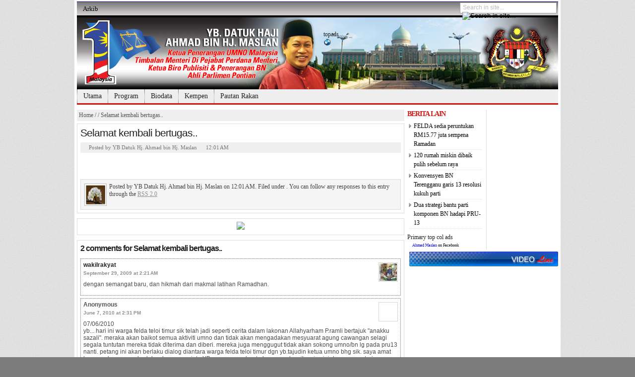

--- FILE ---
content_type: text/html; charset=UTF-8
request_url: https://ahmadmaslan.blogspot.com/2009/09/selamat-kembali-bertugas.html?showComment=1275892289535
body_size: 20826
content:
<!DOCTYPE html>
<html dir='ltr' xmlns='http://www.w3.org/1999/xhtml' xmlns:b='http://www.google.com/2005/gml/b' xmlns:data='http://www.google.com/2005/gml/data' xmlns:expr='http://www.google.com/2005/gml/expr'>
<head>
<link href='https://www.blogger.com/static/v1/widgets/2944754296-widget_css_bundle.css' rel='stylesheet' type='text/css'/>
<meta content='text/html; charset=UTF-8' http-equiv='Content-Type'/>
<meta content='blogger' name='generator'/>
<link href='https://ahmadmaslan.blogspot.com/favicon.ico' rel='icon' type='image/x-icon'/>
<link href='http://ahmadmaslan.blogspot.com/2009/09/selamat-kembali-bertugas.html' rel='canonical'/>
<link rel="alternate" type="application/atom+xml" title="www.ahmadmaslan.my - Atom" href="https://ahmadmaslan.blogspot.com/feeds/posts/default" />
<link rel="alternate" type="application/rss+xml" title="www.ahmadmaslan.my - RSS" href="https://ahmadmaslan.blogspot.com/feeds/posts/default?alt=rss" />
<link rel="service.post" type="application/atom+xml" title="www.ahmadmaslan.my - Atom" href="https://www.blogger.com/feeds/3575752372424999783/posts/default" />

<link rel="alternate" type="application/atom+xml" title="www.ahmadmaslan.my - Atom" href="https://ahmadmaslan.blogspot.com/feeds/5477958181839440676/comments/default" />
<!--Can't find substitution for tag [blog.ieCssRetrofitLinks]-->
<meta content='http://ahmadmaslan.blogspot.com/2009/09/selamat-kembali-bertugas.html' property='og:url'/>
<meta content='Selamat kembali bertugas..' property='og:title'/>
<meta content='Datuk Ahmad Maslan Ketua Penerangan UMNO Malaysia' property='og:description'/>
<title>www.ahmadmaslan.my: Selamat kembali bertugas..</title>
<style id='page-skin-1' type='text/css'><!--
/*
-----------------------------------------------
Parlimen Pontian
Design by deen design
Website : http://ahmadmaslan.com
----------------------------------------------- */
/* hide navigation bar */
#navbar {
display: none !important;
}
/* RESET */
html,body,div,span,applet,object,iframe,h1,h2,h3,h4,h5,h6,p,blockquote,pre,a,abbr,acronym,address,big,cite,code,del,dfn,em,font,img,ins,kbd,q,s,samp,strike,strong,sub,sup,tt,var,b,u,i,center,dl,dt,dd,ol,ul,li,fieldset,form,label,legend,table,caption,tbody,tfoot,thead,tr,th,td{margin:0;padding:0;border:0;outline:0;font-size:100%;vertical-align:baseline;background:transparent}body{line-height:1}ol,ul{list-style:none}blockquote,q{quotes:none}blockquote:before,blockquote:after,q:before,q:after{content:'';content:none}:focus{outline:0}ins{text-decoration:none}del{text-decoration:line-through}table{border-collapse:collapse;border-spacing:0}a {text-decoration:none;}.marginbottom {margin-bottom:4px !important;}.block{display:block;margin-bottom:4px;}.t_center{text-align:center;display:block;}.clear{clear:both;}.block {display:block}
body {
background:#7b7b7b url(https://blogger.googleusercontent.com/img/b/R29vZ2xl/AVvXsEjPQ2ZdHfu6zB37h5p9iWtiFJW7cKW2mwup-1ho0b9OwdGmMmQEpztAc9bCdCTH9zB50Usolthz2P7BTZ_JYaF3nfnmaJ_Z_W6EdtffL0pgj2g3KXfMjrINzUt9ureQ-4SyNBG4GOx_FXSD/s1600/57099481.png) repeat;
color:#000;
font:12px/17px georgia,'palatino linotype',palatino,'times new roman',times,serif;
}
#wrapper {
padding:3px 5px 0;
background:#fff;
width:970px;
margin:0 auto;
}
/* HEADLINES
============================================================== */
h1,h2,h3,h4,h5,h6 {
color:#222;
font-weight:normal;
display:block;
font: 1em/1.3em georgia, 'palatino linotype',palatino,'times new roman',times,serif;
}
/*HEADLINES IN POST */
.post h1 {
font-size:22px;
font-family:'palatino linotype',palatino,'times new roman',times,serif;
letter-spacing:-1px;
font-weight:bold;
}
.post h2 {
font-size:18px;
font-family:georgia, 'palatino linotype',palatino,'times new roman',times,serif;
letter-spacing:-1px;
font-weight:bold;
}
.post h3 {
font-size:16px;
font-family:arial, verdana, sans-serif;
letter-spacing:-1px;
font-weight:bold;
}
.post h4 {
font-size:14px;
font-family:verdana, tahoma, sans-serif;
letter-spacing:-1px;
font-weight:bold;
}
/* Style of titles for single post pages */
h1.singlePageTitle {
font-size:21px;
font-family:"trebuchet ms", arial, sans-serif !important;
font-weight:normal !important;
color:#222;
line-height:1.1em;
padding-bottom:4px;
}
/* Archive page titles */
h2.archiveTitle{
color:#cd1713;
font-weight:normal;
font-family:"Times New Roman", Times, serif;
font-size:22px;
margin:0 0 5px 0;
line-height:22px;
}
h2.archiveTitle a{
color:#cd1713;
}
h2.archiveTitle a:hover{
text-decoration:underline;
}
/* MAIN PAGE HEADLINES */
/* Title of featured post on slider */
h2.featuredTitle {
font:20px georgia, 'palatino linotype',palatino,'times new roman',times,serif;
font-weight:normal;
display:block;
}
h2.featuredTitle a {
color:#fff;
display:block;
padding:3px;
}
h2.featuredTitle a:hover {
text-decoration:underline;
}
/* Post titles display on homepage */
h2.postTitle{
font-size:18px;
color:#2d2d2d;
margin:0 0 6px 0;
line-height:1.0em;
}
h2.postTitle a{
color:#2d2d2d;
}
h2.postTitle a:hover{
color:#cd1713;
}
/* small size post title, used for mediabar and secondary content columns  */
h2.spostTitle{
font-size:13px;
line-height:14px;
color:#005497;
display:block;
margin-bottom:3px;
font-weight:bold;
}
h2.spostTitle a{
}
h2.spostTitle a:hover{
}
h2.titleMediaCat { /* Title for media category archive posts */
font-size:14px;
line-height:14px;
height:30px;
}
h2.titleMediaCat a{
color:#555;
}
h2.titleMediaCat a:hover{
color:#222;
}
h3.footerWidgetTitle,
h3.footerWidgetTitle a,
h3.footerWidgetTitle a:hover {
font:bold 14px arial, verdana, san-serif;
letter-spacing:-1px;
padding:2px 0;
color:#bd8b43;
border-bottom:1px dotted #555;
}
h3.titleCategoryRSS {
font:bold 14px arial, verdana, san-serif;
letter-spacing:-1px;
padding:2px 0 2px 20px;
margin-bottom:3px;
color:#bd8b43;
border-bottom:1px dotted #555;
background:url(https://lh3.googleusercontent.com/blogger_img_proxy/AEn0k_vQ4G-K37o5KjrNeR5klxiMKnuGFXoQI1_fZH0Dm3FMxrCN56gfbZLSf4WJD1P0TTovm7S7QEUfZ5euhaJ4OBj6LxnCOGeyaAt5MnIp-bdS302Pq0BT=s0-d) no-repeat left center;
}
/* Widget titles */
h2.widget_title{
text-transform:uppercase;
color:#cd1713;
font-size:18px;
margin:4px 0;
}
h2.widget_title a, h2.widget_title a:hover{
color:#cd1713;
}
h3.widget_sTitle{
text-transform:uppercase;
color:#cd1713;
font-size:14px;
font-weight:bold;
margin-bottom:4px;
letter-spacing:-1px;
}
h3.widget_sTitle a, h3.widget_sTitle a:hover{
color:#cd1713;
}
/* other titles titles */
h3#comments, h3#leaveComment {
margin-bottom:10px;
}
/* GLOBALS and CLASSES - WIDGET STYLES
============================================================== */
.widget1 {
margin-bottom:10px;
}
.widget1 p {
padding-top:5px;
padding-bottom:5px;
}
.widget1 ul li {
line-height:18px;
color:#666;
width:auto;
border-bottom:1px dotted #D3D9EB;
margin-left:3px;
list-style:none;
padding:2px 0 2px 10px;
display:block;
background:url(https://blogger.googleusercontent.com/img/b/R29vZ2xl/AVvXsEjyJ7N2Z_23sYztqhHdSXFc06aKvC2gTAhP1p4e1BPavZOKVe2OEVHc5FBs0u8J0oZwrL-IRfABjAEjs46d2VwfJVYukk36TmLoLDFDRk0FDAo9-EcOrPql9tcaQ92QDbuV8gsKLiL20OE5/s1600/icowidgetli.gif) no-repeat left 7px;
}
.widget1 ul li ul li {
border-bottom:none;
}
.widget1 a  {
display:inline;
width:auto;
color:#000;
}
.widget1 a:hover {
text-decoration:underline;
}
/* OTHER GLOBAL SELECTORS */
.titleCatName { /* Front page, category labels over blocks */
text-transform:uppercase;
color:#cd1713 !important;
font-weight:bold;
display:block;
font-size:11px;
margin-bottom:5px;
font-family:arial, tahoma, sans-serif;
}
.titleCatName a,.titleCatName a:hover {
text-transform:uppercase;
color:#cd1713 !important;
text-decoration:none !important;
font-weight:bold;
font-size:11px;
font-family:arial, tahoma, sans-serif;
}
/* Wrapper for main page post excerpts excerpts */
#wrapper .featuredPost {
padding:5px 0;
border-bottom:1px dotted #e1e4f2;
margin-bottom:6px;
}
#wrapper .featuredPost p {
padding-top:3px;
padding-bottom:3px;
}
#wrapper .featuredPostMeta {
display:block;
font-style:italic;
font-size:10px;
text-align:right;
padding-top:3px;
}
#wrapper .featuredPostMeta a{
color:#cd1713;
}
#wrapper .featuredPostMeta a:hover {
text-decoration:underline;
}
#wrapper .lastPost {
border:none;
margin:0;
}
.thumb {
padding:2px;
background:#fff;
border:1px solid #aaa;
}
/* Author and post details displayed before post excerpt */
.author a {color:#666}.author a:hover{text-decoration:none;}
.date {color:#cd1713}
/* LEADERBOARD AD+ PAGE MAVIGATION + SEARCH + SUBSCRIBE +
============================================================== */
#topad { /* If 728x90 ad is activated to be displayed on header, this ID will be used to wrap advertisement */
width:728px;
margin:5px auto;
display:block;
}
/* PAGES */
#navpages {
width:970px;
min-height:32px;
height: auto !important; /* IE6 Min height hack */
height: 32px;
background: #efefef url(https://blogger.googleusercontent.com/img/b/R29vZ2xl/AVvXsEgu3_dIl6bPnqUAVp2ms8DqZOPHETnPZrXaaSZGpeDr_y-MJvHYsj-GMs4nXWF6rs7lFiF-EUpSaQ8uiaGO9BTk6zSMpOPhJb5y77nom0FetCOtJYmZ0sDft0RlMSPvXLALX1E6dXD5e_jz/s1600/bar1.png) bottom repeat-x;
position:relative;
z-index:999;
}
#navpages ul{
float:left;
width:70%;
}
#navpages ul li{
position:relative;
display:inline;
float:left;
font-size:13px;
font-family:georgia,'palatino linotype',palatino,'times new roman',times,serif;
}
#navpages ul li a{
color:#000;
display:block;
padding:6px 12px 4px 12px;
height:auto;
}
* html #navpages ul li a{ /*IE6 hack to get sub menu links to behave correctly*/
display: inline-block;
float:left;
}
* html #navpages ul li ul li a{ /*IE6 hack to get sub menu links to behave correctly*/
float:none;
}
#navpages ul li a:link, #navpages ul li a:visited{
text-decoration:none;
}
#navpages ul li a:hover, #navpages .current_page_item a, #navpages .select a{
text-decoration:none;
color:#cd1713;
}
/*1st sub level menu*/
#navpages ul li ul{
position: absolute;
left: 0;
display: block;
visibility: hidden;
margin:0;
padding:4px 0 0 0;
border-bottom:1px solid #aaa;
z-index:984;
}
/*Sub level menu list items (undo style from Top level List Items)*/
#navpages ul li ul li{
display: list-item;
float: none;
font-size:13px;
padding:0;
}
/*All subsequent sub menu levels vertical offset after 1st level sub menu */
#navpages ul li ul li ul{
top: 0;
margin:0;
z-index:990;
padding:0;
border-bottom:1px solid #aaa;
}
/* Sub level menu links style */
#navpages ul li ul li a, #navpages .current_page_item ul li a,#navpages .current_page_parent ul li a, #navpages .select ul li a{
width: 160px;
height:auto;
padding: 4px 10px;
margin: 0;
background:#fff;
text-align:left;
font-weight:normal;
text-decoration:none;
border-top:1px solid #aaa;
border-left:1px solid #aaa;
border-right:1px solid #aaa;
text-transform:none;
color:#222;
}
#navpages ul li ul li a:hover{ /*sub menus hover style*/
text-decoration:none;
background:#efefef;
color:#222;
}
/*search*/
#search{
float:right;
width:193px;
height:20px;
border:1px solid #a6a5a5;
background:#fff;
margin:2px 3px 0 0;
display:inline;
}
#search form, #search fieldset{
float:left;
}
#search fieldset{
padding:2px 0 0 4px;
}
#s {
float:left;
background:#fff;
border:0;
padding:0 0 0 1px;
color:#bcbcbc;
font-size:12px;
font-family:Arial, Helvetica, sans-serif;
width:164px;
}
#searchsubmit {
float:left;
margin:2px 0 0 0;
}
/* HEADER
============================================================== */
#header{
width:970px;
margin:0 auto;
overflow:hidden;
min-height:145px;
height: auto !important; /* IE6 Min height hack */
height: 115px;
}
#header img {
display:block;
}
#logo{
float:left;
font-weight:bold;
width:400px;
font-family:georgia,garamond,serif;
padding: 0px 0pt 0pt 0px;
}
#logo h1 a {
color:#222;
overflow:hidden;
display:block;
font-size:45px;
line-height:35px;
}
#logo h1 a span {
font-size:15px;
font-family:arial, verdana, sans-serif;
color:#cd1713;
padding-left:5px;
overflow:hidden;
display:block;
}
#header .banner{
float:right;
width:468px;
padding:27px 5px 0 0;
}
/* /* CATEGORIES NAVIGATION
============================================================== */
/* CATEGORIES */
#navcats {
width:970px;
min-height:28px;
height: auto !important; /* IE6 Min height hack */
height: 28px;
background:#eee;
border-bottom:3px solid #cd1713;
position:relative;
margin-bottom:10px;
z-index:995;
}
#navcats ul{
float:left;
z-index:900;
}
#navcats ul li{
position: relative;
display: inline;
float:left;
font-size:14px;
font-family: georgia,'palatino linotype',palatino,'times new roman',times,serif;
background:url(https://blogger.googleusercontent.com/img/b/R29vZ2xl/AVvXsEhucmr-qBDSHqIuiy7Jufawo5XPi3EiG2coSVnqicLMFocWnGzWBn6sb5jaOtFedcDiEuOY5_IReW5WgNJp_Am7iP2bBwtNbykTEBurBDFbNiZOcSoyFpDO9wtqigUeJBtClgc6VaLiH11O/s1600/bar2.png) no-repeat left center;
padding:0 0 0 1px;
}
#navcats ul li.first{
padding:0;
background:none;
}
#navcats ul li a{
color:#222;
height:23px;
padding:5px 12px 0 12px;
display:block;
}
#navcats ul li.first a{
padding:5px 19px 0 19px;
}
* html #navcats ul li a{ /*IE6 hack to get sub menu links to behave correctly*/
display: inline-block;
float:left;
}
* html #navcats ul li ul li a{ /*IE6 hack to get sub menu links to behave correctly*/
float:none;
}
#navcats ul li a:link, #navcats ul li a:visited{
text-decoration:none;
}
#navcats ul li a:hover, #navcats .select a{
text-decoration:underline;
}
#navcats .current-cat a {
text-decoration:none;
background:#cd1713;
color:#fff;
}
/*1st sub level menu*/
#navcats ul li ul{
position: absolute;
left: 0;
display: block;
visibility: hidden;
margin:0;
padding:0;
border-top:1px solid #aaa;
z-index:900;
}
/*Sub level menu list items (undo style from Top level List Items)*/
#navcats ul li ul li{
display: list-item;
float: none;
font-size:1em;
padding:0;
}
/*All subsequent sub menu levels vertical offset after 1st level sub menu */
#navcats ul li ul li ul{
top: 0;
margin-top:-1px;
border-top:1px solid #aaa;
z-index:990;
}
/* Sub level menu links style */
#navcats ul li ul li a, #navcats .select ul li a{
width: 160px;
height:auto;
padding: 2px 10px;
margin: 0;
background:#eee;
text-align:left;
font-weight:normal;
text-decoration:none;
border-bottom:1px solid #aaa;
border-left:1px solid #aaa;
border-right:1px solid #aaa;
text-transform:none;
color:#222;
}
#navcats ul li ul li a:hover{ /*sub menus hover style*/
text-decoration:none;
background:#ddd;
color:#222;
}
/* PRIMARY TOP WRAPPER wraps three main div #featuredContent, #primary and #primaryTopSidebar
============================================================== */
#primaryTopWrapper { /* Wraps Featured Slider, entries below and on right hand of slider and 120+600 ad on main page */
padding-bottom:10px;
}
/* MAIN CONTENT
============================================================== */
/* Features Slider */
#featuredContent {
margin-right:10px;
border-right:1px solid #ddd;
padding-right: 9px;
float:left;
display:inline;
width:480px;
}
#featured-slider {
position: relative; /*leave as is*/
overflow: hidden; /*leave as is*/
width: 480px; /*width of featured content slider*/
height: 390px;
border-bottom:1px solid #ddd;
margin-bottom:10px;
}
#featured-slider img {
display:block;
min-height:270px;
height:auto !important;
height:270px;
width:480px;
}
#featured-slider .sliderPostPhoto { /* Wrapper for featured are photo and post title */
position:relative;
height:270px;
width:480px;
overflow:hidden;
}
#featured-slider .sliderPostInfo { /* Post title and if enabled excerpt wrapper for featured slider */
position:absolute;
bottom:0;
width:456px;
border-left:10px solid #cd1713;
border-right:4px solid #000;
min-height:50px;
color:#fff;
padding:5px;
background: url(https://blogger.googleusercontent.com/img/b/R29vZ2xl/AVvXsEhb2yVFWqncRF1JR8Gzj0RB11Q1KB8WiCFHOrbZXVZx9Y3cRXh9U8FiC27xYWgSNwFqrpOs4mGsC4Illw2k2J5cNxNwK85uiWLpSEZa7CSDgbLR4r3FTmm-_gj9z1dB3EcmWOgqra9UPbNW/s1600/bgtransparent.png);
height:auto !important;
height:50px;
}
#featured-slider .sliderPostInfo p { /* Post excerpt style on featured slider */
color:#fff;
font-size:1.1em;
padding:3px 5px 5px 6px;
}
#featured-slider .contentdiv{ /* do not change the name of class - The size of contentdiv is 495x270 (after excluding padding value) */
visibility: hidden; /*leave as is*/
position: absolute; /*leave as is*/
left: 0;  /*leave as is*/
top: 0;  /*leave as is*/
z-index:1;
}
#featuredNav {
padding:5px;
display:block;
border:1px solid #efefef;
margin-bottom:5px;
height:15px;
}
#paginate-featured-slider { /* do not change the name of class - used to wrap thumbnails for featured area */
font:bold 12px arial, verdana, sans-serif;
float:left;
width:368px;
}
#paginate-featured-slider a { /* do not change the name of class - used to style links over featured slider */
color:#000;
padding:2px 9px;
}
#paginate-featured-slider a:hover {
text-decoration:none;
color:#cd1713;
}
#paginate-featured-slider a.selected {
color:#fff;
text-decoration:none;
background:#cd1713;
}
#belowfeatured {
}
#belowFeaturedLeft {
float:left;
width:235px;
background:url(https://blogger.googleusercontent.com/img/b/R29vZ2xl/AVvXsEhhBM9FTDlN3-IEwGOEeOFINJfPcRZPam1yR9pBMXIy1kF1HseA4zThk5XwoKaA-g-fowGeDbiZptVJVsdvUVWF7NmIt6WUw5QqkmyLZx2QNfFxx9zdVYJXnnUao-IBajO6HpSxPkCbzehC/s1600/kawasan.png) repeat-x top;
}
#belowFeaturedRight {
float:right;
width:235px;
background:url(https://blogger.googleusercontent.com/img/b/R29vZ2xl/AVvXsEjTodIGr_fBclRUEgg5W6iBxyWMZTtgS4SU3F5SrozyC8SecxPAZZUvxclM5r5IZ8eAoimBAO5cJvd78BJ88MS0gVqiHoJLA2nGacweu-VT7uJOkeIvwJC9OUIaXci0uwPf8S97kUJxZc0S/s1600/parlimen.png) repeat-x top;
}
/* PRIMARY TOP MID COLUMN * /
============================================================== */
#primartTopMidCol { /* Wraps the breaking news and 125 ads */
width:150px;
border-right:1px solid #ddd;
padding-right: 9px;
float:left;
margin-right:10px;
display:inline;
}
#ad125px {
text-align:center;
}
#ad125px img {
margin:5px auto;
display:block;
}
/* SIDEBAR TOP - MAIN PAGE
================================================================== */
#primaryTopSidebar { /*Wraps the 120*600 ad spot on mainpage */
float:right;
width:300px;
display:inline;
}
/* featured videos */
#video-slider {
display:block;
margin-bottom:10px;
}
#flickrWidget {
display:block;
margin-top:5px;
}
#flickrWidget img {
margin:7px 7px 7px 6px;
padding:4px;
border:1px solid #ddd;
display:block;
float:left;
}
/* Primary Top sidebar tabs */
#sidebarTabs{
width:100%;
overflow:hidden;
margin-bottom:10px;
}
#sidebarTabs_title{
width:100%;
overflow:hidden;
background:url(https://lh3.googleusercontent.com/blogger_img_proxy/AEn0k_vK_2SdgFqSDd65CE7IRlvYMocFbo9a89sdjWlFHX_2ZTAHzBobp8ADrFRv-FjXhE4QkAgQH_r1xfJO07-gqUCedIIm_AmJt4JhEyjLkbOKKbNcPVxoWvjvn4p_cBu4wcN_Phg=s0-d) repeat-x bottom;
}
#sidebarTabs_title li{
float:left;
font-size:12px;
color:#000;
text-transform:uppercase;
padding:0 2px 0 0;
}
#sidebarTabs_title li.last{
padding:0;
}
#sidebarTabs_title li a{
float:left;
color:#000;
background:url(https://lh3.googleusercontent.com/blogger_img_proxy/AEn0k_vK_2SdgFqSDd65CE7IRlvYMocFbo9a89sdjWlFHX_2ZTAHzBobp8ADrFRv-FjXhE4QkAgQH_r1xfJO07-gqUCedIIm_AmJt4JhEyjLkbOKKbNcPVxoWvjvn4p_cBu4wcN_Phg=s0-d) repeat-x;
height:24px;
padding:8px 10px 0 10px;
}
#sidebarTabs_title li.last a{
width:75px;
white-space:nowrap;
}
#sidebarTabs_title li a.selected{
color:#cd1713;
background:#ffffff;
height:24px;
padding:7px 10px 0 9px;
border:1px solid #bcbcbc;
border-bottom:0;
text-decoration:none;
}
#sidebarTabs_body{
width:274px;
border:1px solid #bcbcbc;
border-top:0;
padding:3px 12px 6px 12px;
}
#sidebarTabs_body ol, #sidebarTabs_body ul{
color:#999999;
margin:0 0 0 20px;
}
#sidebarTabs_body li{
list-style:decimal;
font-size:12px;
line-height:1.5em;
padding:2px 0 2px 0;
}
#sidebarTabs_body li a{
color:#333333;
}
#sidebarTabs_body li a:hover{
color:#333333;
text-decoration:underline;
}
/* MEDIA GALLERY
============================================================== */
#mediabar { /*Do not change the name of ID */
width: 970px;
height: 190px;
margin-bottom:15px;
position: relative;
border-top:1px solid #efefef;
border-bottom:1px solid #efefef;
display:block;
}
#mediabar a {
color:#005497;
}
#mediabar a:hover {
color:#cd1713;
}
#mediabar .container { /*Do not change the name of class */
position: absolute;
left: 29px;
width: 915px;
height: 190px;
overflow:hidden;
}
#mediabar .thumb {
display:block;
margin-bottom:5px;
}
#mediabar #previous_button { /*Do not change the name of class */
position: absolute;
width: 27px;
height: 190px;
background: url(https://blogger.googleusercontent.com/img/b/R29vZ2xl/AVvXsEh81md47e2AXNcd_bgD50Cm2Yycql_j3nlIv83S2Xs3Zz57Z3HjNRkXVBNU6J_iBf8gHqaBjIvjYPSk6iyssxDo3OMngXR2k3QRgp0j3HwUA7KFqq54eNE-vh_OfSl_I_i8yw_uZGlpCpgS/s1600/lefte.gif);
z-index: 100;
cursor:pointer;
}
#mediabar #previous_button_disabled { /*Do not change the name of class */
background: url(https://blogger.googleusercontent.com/img/b/R29vZ2xl/AVvXsEguf6fZVNmlZMIna9Kxn7_Ra8nnWVLhLV4Rgm8mAu0eiKur7-l8tfTUAjhY6Z_2VnPUVWPtcjUNBoM8wKazmTMsPQemwKnJu6K94qXragozk-uRvnCKG1wb_9QKcUk9e5xEPW0ObkLZ-tGQ/s1600/leftdisabledd.gif);
cursor:default;
}
#mediabar #previous_button.disabled { /*Do not change the name of class */
background: url(https://blogger.googleusercontent.com/img/b/R29vZ2xl/AVvXsEguf6fZVNmlZMIna9Kxn7_Ra8nnWVLhLV4Rgm8mAu0eiKur7-l8tfTUAjhY6Z_2VnPUVWPtcjUNBoM8wKazmTMsPQemwKnJu6K94qXragozk-uRvnCKG1wb_9QKcUk9e5xEPW0ObkLZ-tGQ/s1600/leftdisabledd.gif);
cursor:default;
}
#mediabar #next_button { /*Do not change the name of class */
position: absolute;
right: 0;
width: 27px;
height: 190px;
background: url(https://blogger.googleusercontent.com/img/b/R29vZ2xl/AVvXsEj5IYeZnOVFnS0GUSqECKCVEPBPN3jYKUc0HjPfsz06VJ8pDcSIOB2X6KTe0Cau3IfE35nLwkRgXd4Is6HA6XQQ5xKE0jWiKkR3LAPJcpbZz44oAnJ-FpsrKGZtfDz5z9ymOiOjudPmWSli/s1600/righte.gif);
z-index: 100;
cursor:pointer;
}
#mediabar #next_button_disabled { /*Do not change the name of class */
background: url(https://blogger.googleusercontent.com/img/b/R29vZ2xl/AVvXsEicsaRiHQGjlD7weSt_ZiZRj3eIL3O0wk8JGaXrGQLMpT-Pc7HO_1y_rE-ssr7haS273PiiWcjI8ebhnAU5DgJdNMEk3FW5cr_PoQDBaJd5j-HGIOCthachPE3avZLq1a9JJ3gCmrC9_ZeC/s1600/rightdisabled.gif);
cursor:default;
}
#mediabar #next_button.disabled { /*Do not change the name of class */
background: url(https://blogger.googleusercontent.com/img/b/R29vZ2xl/AVvXsEicsaRiHQGjlD7weSt_ZiZRj3eIL3O0wk8JGaXrGQLMpT-Pc7HO_1y_rE-ssr7haS273PiiWcjI8ebhnAU5DgJdNMEk3FW5cr_PoQDBaJd5j-HGIOCthachPE3avZLq1a9JJ3gCmrC9_ZeC/s1600/rightdisabled.gif);
cursor:default;
}
#mediabar ul { /* Main page photo gallery is displayed in a list format */
width: 100000px;
position: relative;
margin-top:10px;
}
#mediabar ul li {
display:inline;
float:left;
line-height:1.2em;
padding:0 10px;
border-right:1px solid #ccc;
width:208px;
height:190px;
overflow:hidden;
}
/*SECONDARY CONTENT WRAPPER [BELOW PHOTO GALLERY]
============================================================== */
#secondaryContentWrapper { /*Wraps secondary content [Breaking News and two other blocks on the right hand of breaking news] */
width:100%;
overflow:hidden;
border-bottom:1px solid #e1e4f2;
margin-bottom:10px;
}
#secondaryLM{ /* secondary content left and mid block wrapper */
float:left;
width:640px;
overflow:hidden;
background:#add9ff;
padding:10px;
}
#secondaryLM a.list{
display:block;
font-size:11px;
display:block;
padding:2px 0 2px 8px;
line-height:13px;
background:url(https://lh3.googleusercontent.com/blogger_img_proxy/AEn0k_vbbX1yxUqREhuFCBEK9XMFccsxixPIAEHZ_1xhwUpdiZFDX2IUWfwuZXnr9shBCn57Fb35jifIcfWMKsm8YL_JpSEY3Ni2opgrQ2Sxq9GXSvCXdQoZL6LVHQ=s0-d) no-repeat left 5px;
}
#secondaryLM a:hover.list{
background:url(https://lh3.googleusercontent.com/blogger_img_proxy/AEn0k_sGTcM7n9X8O95RrVSLwUR9uXmCdx04gQr_2ZowvvC4EdtzH9fo_RzZUVdNEBguIzJhyXdBsEEb_tl1gxWbyqWI-xQeWGudj4E4QiR0gWrMCLgsSJuGV6Lmf3Nza7Xr=s0-d) no-repeat left 5px;
text-decoration:underline;
}
#secondaryLM a {
color:#005497;
}
#secondaryLM a:hover {
color:#005497;
text-decoration:underline;
}
/* Secondary content left column */
#bottomBoxLeft { /* Secondary content left block */
float:left;
padding-right:9px;
border-right:1px solid #e1e4f2;
width:270px;
}
#bottomBoxRight { /* Secondary content mid column */
width:350px;
float:right;
padding-left:10px;
}
#secondaryR{ /* Secondary content right column */
padding-top:9px;
float:right;
width:300px;
}
/* SUBNEWS (4 POSTS SHOWN ON FRONT PAGE ABOVE FOOTER)
================================================================== */
#subnews { /*Wraps secondary content [Breaking News and two other blocks on the right hand of breaking news] */
width:100%;
overflow:hidden;
}
#subnews .featuredPost {
padding-top:0;
}
#subnews a {
color:#005497;
}
#subnews a:hover {
color:#cd1713;
}
#subnews .subnewspost {
display:inline;
float:left;
width:220px;
margin-right:8px;
margin-left:12px;
line-height:1.2em;
}
#subnews img {
padding:2px;
display:block;
margin-bottom:5px;
margin-top:3px;
border:1px solid #aaa;
background:#fff;
}
/* FOOTER
============================================================== */
#footer{
width:960px;
margin:0 auto;
color:#ccc;
background:#2a2a2a;
padding:10px;
font-family: verdana,arial,sans-serif;
}
#footer a  {
color:#fff;
}
#footer a:hover {
color:#fff;
}
#footerLeft {
width:260px;
float:left;
}
#footerLeft a {
color:#fefefe;
margin:0 2px;
display:inline;
}
#footerLeft a:hover {
text-decoration:underline;
}
#footerMid {
width:202px;
float:left;
margin:0 15px;
}
#footerMid ul li {
border-bottom:1px dotted #555;
}
#footerMid ul#gab_bookmark li a  {
background: url(https://lh3.googleusercontent.com/blogger_img_proxy/AEn0k_vu4KgjgvoGJv_AcWtmIXpfrf_QxGg26vH3IKmvZtYgzFAz78fbqlYgPmUw3IfRWt9WkKxyYYddsayR-iLGJ1r4Dx9HSN79bczZsob-wUHBz_KB=s0-d) no-repeat left center;
padding-left:20px;
display:block;
padding-top:2px;
padding-bottom:2px;
}
#footerMid ul#gab_bookmark li a:hover {
background: #1F1B17 url(https://lh3.googleusercontent.com/blogger_img_proxy/AEn0k_vu4KgjgvoGJv_AcWtmIXpfrf_QxGg26vH3IKmvZtYgzFAz78fbqlYgPmUw3IfRWt9WkKxyYYddsayR-iLGJ1r4Dx9HSN79bczZsob-wUHBz_KB=s0-d) no-repeat left center;
padding-left:20px;
display:block;
padding-top:2px;
padding-bottom:2px;
}
#footerRight {
width:468px;
float:right;
display:inline;
}
.footerRightInner {
padding-top:10px;
}
/*footer credits*/
.copyrights{
width:980px;
height:90px;
margin:0 auto;
color:#ffffff;
padding:2px 0;
text-align:center;
font-size:12px;
background:#02337c;
font-family: verdana,arial,sans-serif;
}
.copyrights a{
color:#222222;
}
.copyrights a:hover{
text-decoration:underline;
}
/* INNER PAGE CONTENT
============================================================== */
#innerLeft { /* Post wrapper */
float:left;
width:660px;
display:inline;
font-size:1.1em;
line-height:1.3em;
margin-right:6px;
display:inline;
}
#innerLeft p {
padding-bottom:10px;
}
#innerLeft .post {
padding:6px;
border:1px solid #ddd;
margin-bottom:10px;
}
.post a {
color:#cd1713;
}
.post a:hover {
color:#cd1713;
text-decoration:underline;
}
/* Post Details below post title */
span.postinfo {
display:block;
background:#efefef;
color:#777;
margin-top:4px;
font-size:11px;
margin-bottom:6px;
padding-left:4px;
padding-top:2px;
padding-bottom:2px;
}
span.postinfo a {
display:inline;
color:#cd1713;
}
span.postinfo a:hover {
text-decoration:underline;
}
span.postauthor {
float:left;
padding-left:13px;
background: url(https://lh3.googleusercontent.com/blogger_img_proxy/AEn0k_sVfq_UfbDZpnH8M6NwFdlNTgnAzfxc6LbuMaiwgRdqSoRQNWfZ1aq2PeRyTsl47l2WtGDUC2-pA-gmig6Hw38pRP_e_OcpmFFh49gnjQ5-61zVFciDw211=s0-d) no-repeat left center;
margin-right:5px;
display:inline;
}
span.postfolder {
float:left;
background: url(https://lh3.googleusercontent.com/blogger_img_proxy/AEn0k_seo13cw5MMtFMtzLSeVlin6fb26OPYpvoOHuAwJdlLpI3rgl0ajtzP8at3OXCKoyv7nFneH1dqtcjnnc4vciRSVVIXjuJNo4fXL9jX35HsuAMcO62W=s0-d) no-repeat left center;
padding-left:16px;
margin-right:5px;
display:inline;
}
span.postdate {
float:left;
padding-left:13px;
background: url(https://lh3.googleusercontent.com/blogger_img_proxy/AEn0k_uon5Xs4omWY0IQq6CelBtEEUKvQLPLs-A7UiWI1-oT0ARdAaw-h5xDpDSEd_Jd9GB6eKvGNwWgELci9pnWttHof5J5x_KawRtxEUmkcKfadFIGamZiEw=s0-d) no-repeat left center;
display:inline;
}
.post ul {
padding-bottom:10px;
list-style: square inside;
}
.post img {
padding:2px;
border:1px solid #aaa;
background:#fff;
max-width:475px;
}
.post img.bnone {
border:none;
}
.post ol {
padding-bottom:10px;
list-style: decimal inside;
}
.post li {
padding: 2px 0px 2px 10px;
font-size: 12px;
line-height: 15px;
color:#4c4c4c;
}
.alignleft {
float:left;
margin-right:10px;
margin-top:5px;
}
.alignright {
float:right;
margin-left:10px;
margin-top:5px;
}
.aligncenter {
margin:0 auto;
display:block;
}
.alignnone {
display:block;
}
.wp-caption img {
margin-bottom: 5px;
padding:4px;
border: 1px solid #ddd;
background-color:#fff;
}
p.wp-caption-text {
color:#222;
width: auto;
font:.8em verdana, arial, sans-serif;
text-align:center;
padding-bottom:0 !important;
}
blockquote {
padding: 2px 10px;
background: #efefef;
color:#333;
clear:both;
border-left: 3px solid #bfbbbb;
border-bottom:1px dotted #bfbbbb;
margin-bottom:10px;
font-size: 11px;
font-family: verdana, arial, sans-serif;
}
code {
color:#444;
font:11px/17px tahoma, arial, sans-serif;
display:block;
}
blockquote p {
padding: 5px 0px;
margin: 5px 0px;
line-height: 15px;
}
blockquote li {
padding: 2px 0px 2px 10px;
font-size: 11px;
line-height: 15px;
color:#369;
}
blockquote a {
color:#0080ca;
text-decoration:underline;
}
blockquote a:hover {
color:#039;
}
.share img {
border:none !important;
}
#entryMeta { /* Style to wrap author details below the article  */
font-size:.9em;
border:1px solid #ddd;
padding:7px;
background:#f5f5f5;
color:#444;
line-height:1.3em;
}
#entryMeta img { /* Alignment for author image on single post page */
float:left;
padding:2px;
border:1px solid #bbb;
margin-top:1px;
margin-right:5px;
}
#entryMeta a { /* Link style for the post details below the post title on single post page */
color:#8f8f8f;
text-decoration:underline;
}
#entryMeta a:hover {
text-decoration:none;;
}
/* attahment page and attachments */
.gallery-item {
float: left;
margin-top: 10px;
text-align: center;
width: 33%;
overflow:hidden;
}
.gallery-item img {
border: 1px solid #cfcfcf !important;
padding:1px !important;
}
.gallery-item .gallery-caption {
margin-left: 0;
}
.attachment-nav {
display:block;
margin:15px 0;
text-align:center;
font-weight:bold;
color:#ccc;
}
.attachment_more {
float: left;
margin-top: 10px;
text-align: center;
width: 33%;
overflow:hidden;
}
.attachment_more img {
border: 1px solid #cfcfcf !important;
padding:1px !important;
}
#postAd {
text-align:center;
}
#postAd img{
border:0 !important;
padding:0 !important;
}
/* innerpage slider */
#innerpage-slider {
position: relative; /*leave as is*/
overflow: hidden; /*leave as is*/
width: 480px; /*width of featured content slider*/
height: 270px;
border-bottom:1px solid #ddd;
margin-bottom:10px;
}
#innerpage-slider img {
display:block;
min-height:270px;
height:auto !important;
height:270px;
width:480px;
padding:0 !important;
border:none !important;
}
#innerpage-slider .contentdiv{ /* do not change the name of class - The size of contentdiv is 495x270 (after excluding padding value) */
visibility: hidden; /*leave as is*/
position: absolute; /*leave as is*/
left: 0;  /*leave as is*/
top: 0;  /*leave as is*/
z-index:1;
overflow:hidden;
height:270px;
display:block;
}
#innerpage-slider p.sliderCaption { /* Post excerpt style on innerpage slider */
color:#fff;
font-size:1em;
padding:3px 5px 5px;
position:absolute;
top:15px;
display:inline;
width:auto;
left:0px;
background: url(https://blogger.googleusercontent.com/img/b/R29vZ2xl/AVvXsEhb2yVFWqncRF1JR8Gzj0RB11Q1KB8WiCFHOrbZXVZx9Y3cRXh9U8FiC27xYWgSNwFqrpOs4mGsC4Illw2k2J5cNxNwK85uiWLpSEZa7CSDgbLR4r3FTmm-_gj9z1dB3EcmWOgqra9UPbNW/s1600/bgtransparent.png);
}
#paginate-innerpage-slider { /* do not change the name of class - used to wrap thumbnails for featured area */
font:bold 12px arial, verdana, sans-serif;
padding:5px;
display:block;
border:1px solid #efefef;
margin-bottom:5px;
height:15px;
}
#paginate-innerpage-slider a { /* do not change the name of class - used to style links over featured slider */
color:#000;
padding:2px 9px;
}
#paginate-innerpage-slider a:hover {
text-decoration:none;
color:#cd1713;
}
#paginate-innerpage-slider a.selected {
color:#fff;
text-decoration:none;
background:#cd1713;
}
/* Archive Posts */
#bcrum { /* The wrapper for "category Archive for, Author archive" etc... captions in archive pages */
font-size:12px;
color:#444;
margin-bottom:5px;
line-height:1.3em;
background:#efefef;
padding:4px;
}
#bcrum a { /* The wrapper for "category Archive for, Author archive" etc... captions in archive pages */
color:#555;
}
#bcrum a:hover { /* The wrapper for "category Archive for, Author archive" etc... captions in archive pages */
color:#222;
}
.navigation {
padding-bottom:5px;
}
.navigation a{
color:#cd1713;
}
.navigation a:hover{
text-decoration:underline;
}
.gab_authorInfo  { /* Author Pages - Post Author Bio wrapper */
background: #efefef;
padding:5px;
margin:5px 0 5px;
border: 1px solid #ccc;
font:11px/15px verdana, arial, sans-serif;
}
.gab_authorPic { /* Author Pages - photo inside of bio wrapper */
float:left;
width:50px;
display:inline;
margin-right:7px;
}
.mediaFrame { /* container around the photo on archive pages  */
display:block;
float:left;
text-align:center;
padding:5px;
margin-bottom:5px;
border-bottom:1px solid #f4f4f4;
width:237px;
min-height: 160px;
}
.postinfoMediaCat { /* Post info for photo gallery post details shown below thumbnails on archive pages */
padding-top:5px;
font:11px verdana, arial, tahoma,sans-serif;
color:#9f9f9f;
display:block;
}
.postinfoMediaCat a {
color:#0854C7;
}
.postinfoMediaCat  a:hover {
color:#cd1713;
}
/* INNER PAGE SIDEBARS
============================================================== */
#narrowSidebar { /* The narrow sidebar on inner pages that holds photo gallery and 120x600 ad */
float:left;
width:130px;
padding-bottom:10px;
padding-right:10px;
padding-left:10px;
padding-top:5px;
display:inline;
background: url(https://lh3.googleusercontent.com/blogger_img_proxy/AEn0k_vNF6Vksd6Q6rq7HRuKadsEDiJyTgT5mWnJKpJ8E0KFsDMgGrmuK4rpD8DPsZZDVtlMuev0Yf7W3Q3Fu4b4nyVh6tz9aTPdr4Icy32OKeUkjBU2pDTKXpmH6tfJkIMv=s0-d) repeat;
border-bottom:1px solid #e1e1e1;
border-top:1px solid #e1e1e1;
}
#wideSidebar { /* The Wide sidebar on inner pages */
float:left;
width:300px;
background:#f5f5f5;
line-height:18px;
padding-top:5px;
padding-bottom:5px;
padding-right:5px;
padding-left:5px;
}
/* COMMENTS STYLE
============================================================== */
p#commentNotification { /* text style for notification message that is displayed when post is pass protected or comments are closed */
display:block;
margin-top:7px;
background:#f9f9f9;
padding:3px 5px;
font-weight:bold;
}
p#noComment {
font:bold .8em verdana, tahoma, arial, sans-serif;
background:#efefef;
padding:4px 4px 4px 10px;
}
.nopaddingbottom {
padding-bottom:0 !important;
}
ol.commentlist li { /* Comment Wrapper */
border:1px dotted #666;
height:1%;
margin:5px 0;
list-style:none;
padding:5px;
position:relative;
}
ol.commentlist li li, ol.commentlist li li li, ol.commentlist li li li li, ol.commentlist li li li li li {
margin:0 0 3px;
}
ol.commentlist  ul.children {
margin:0;
padding:0;
}
li div.vcard cite {
font-style:normal;
}
li div.vcard { /* Font style for comment author link*/
font:bold 12px arial,sans-serif;
font-style:normal;
color:#555;
}
li #cancel-comment-reply-link { /* Font style for comment author link*/
font-size:12px;
margin:3px 0;
}
li div.vcard a { /* Font style for comment author link*/
color:#222;
}
li div.vcard img { /* Avatar style between comments */
border:1px solid #d5d5d5;
padding:1px;
background:#fff;
position:absolute;
top:7px;
right:5px;
}
li div.comment-meta { /* Style for date of comment */
font:bold 10px/1.4 helvetica,arial,sans-serif;
display:block;
padding-top:3px;
padding-bottom:4px;
}
li div.comment-meta a {
color:#8F8F8F;
}
li div.comment-meta a:hover {
text-decoration:underline;
}
ol.commentlist li p { /* Comment font style */
font:normal 12px helvetica,arial,sans-serif;
padding:4px 0;
}
li div.reply a {
color:#cd1713;
}
ol.commentlist li ul.children { /* Inner comment style */
margin-top:10px;
}
li.depth-2,li.depth-3,li.depth-4,li.depth-5 { /* inner comment margin-bottom */
margin:0 0 .20em;
}
ol.commentlist li.even { /*The background color for 1-3-5... no comments*/
background:#fff;
}
ol.commentlist li.odd { /* Background color for 2-4-6... no comments */
background:#f9f9f9;
}
ol.commentlist li.pingback div.vcard {
padding:0 170px 0 0;
}
/* COMMENT FORM
============================================================== */
#respond{
width:100%;
overflow:hidden;
}
#respond p{
width:100%;
overflow:hidden;
padding:0 0 12px 0;
}
#url, #email, #author, #commentText{
float:left;
border:1px solid #d2d2d2;
font-family:Arial, Helvetica, sans-serif;
font-size:13px;
color:#000;
background: #fff url(https://lh3.googleusercontent.com/blogger_img_proxy/AEn0k_tCBDXEY7PThHADfTG2NvEj-TXeBh97wxKl3P_4ckHaIVzYXp7HivosIxlktfviKlWg8l2X7zIRAjFbIh0zq1KfaSlUqz1agfCdCuha3NDyO4MSBAbzzuL92SHl4T8=s0-d) repeat-x;
padding:3px;
width:201px;
float:left;
}
#respond textarea#commentText{
width:97%;
height:94px;
overflow:auto;
}
#respond p label small{
float:left;
padding:4px 0 0 7px;
font-size:11px;
color:#777;
line-height:1.3em;
}
#respond p#nopadding{
padding:0;
}
#respond #gab_submit{
border-top:1px solid #ddd;
border-left:1px solid #ddd;
border-right:1px solid #bbb;
border-bottom:1px solid #bbb;
display:block;
padding:5px 10px;
background:#efefef;
line-height:0px;
font-size:12px;
cursor:pointer;
}
#respond #gab_submit:hover{
border-top:1px solid #bbb;
border-left:1px solid #bbb;
border-right:1px solid #ddd;
border-bottom:1px solid #ddd;
}
/* image sizes adjustments */
#featured-slider img {width:480px;height:270px;}
#mediabar a img{ width:202px;height:114px;}
.photoFrame img {width:237px;height:132px;}
.attachmentPage img {max-width:474px;margin:0 auto;}

--></style>
<script src="//ajax.googleapis.com/ajax/libs/jquery/1.4.2/jquery.min.js" type="text/javascript"></script>
<script src="//dinhquanghuy.110mb.com/template/jCarouselLite.js" type="text/javascript"></script>
<script src="//dinhquanghuy.110mb.com/template/contentslider.js" type="text/javascript"></script>
<script src="//dinhquanghuy.110mb.com/template/jqueryslidemenu.js" type="text/javascript"></script>
<script src="//dinhquanghuy.110mb.com/autotag.js" type="text/javascript"></script>
<script type='text/javascript'>
   imgr = new Array();

imgr[0] = "http://sites.google.com/site/fdblogsite/Home/nothumbnail.gif";

showRandomImg = true;

aBold = true;

summaryPost = 140; 
summaryTitle = 25; 

numposts = 4; 
numposts1 = 1; 
numposts2 = 9; 
numposts3 = 4; 
numposts4 = 4; 
numposts5 = 2; 
numposts6 = 1; 
numposts7 = 10; 
numposts8 = 7; 



function removeHtmlTag(strx,chop){
	var s = strx.split("<");
	for(var i=0;i<s.length;i++){
		if(s[i].indexOf(">")!=-1){
			s[i] = s[i].substring(s[i].indexOf(">")+1,s[i].length);
		}
	}
	s =  s.join("");
	s = s.substring(0,chop-1);
	return s;
}

function showrecentposts1(json) {
	j = (showRandomImg) ? Math.floor((imgr.length+1)*Math.random()) : 0;
	img  = new Array();

  	for (var i = 0; i < numposts1; i++) {
    	var entry = json.feed.entry[i];
    	var posttitle = entry.title.$t;
		var pcm;
    	var posturl;
    	if (i == json.feed.entry.length) break;
    	for (var k = 0; k < entry.link.length; k++) {
      		if (entry.link[k].rel == 'alternate') {
        		posturl = entry.link[k].href;
        		break;
      		}
    	}
		
		for (var k = 0; k < entry.link.length; k++) {
      		if (entry.link[k].rel == 'replies' && entry.link[k].type == 'text/html') {
        		pcm = entry.link[k].title.split(" ")[0];
        		break;
      		}
    	}
		
    	if ("content" in entry) {
      		var postcontent = entry.content.$t;}
    	else
    	if ("summary" in entry) {
      		var postcontent = entry.summary.$t;}
    	else var postcontent = "";
    	
    	postdate = entry.published.$t;
	
	if(j>imgr.length-1) j=0;
	img[i] = imgr[j];
	
	s = postcontent	; a = s.indexOf("<img"); b = s.indexOf("src=\"",a); c = s.indexOf("\"",b+5); d = s.substr(b+5,c-b-5);

	if((a!=-1)&&(b!=-1)&&(c!=-1)&&(d!="")) img[i] = d;

	//cmtext = (text != 'no') ? '<i><font color="'+acolor+'">('+pcm+' '+text+')</font></i>' : '';


	var month = [1,2,3,4,5,6,7,8,9,10,11,12];
	var month2 = ["Jan","Feb","Mar","Apr","May","Jun","Jul","Aug","Sep","Oct","Nov","Dec"];

	var day = postdate.split("-")[2].substring(0,2);
	var m = postdate.split("-")[1];
	var y = postdate.split("-")[0];

	for(var u2=0;u2<month.length;u2++){
		if(parseInt(m)==month[u2]) {
			m = month2[u2] ; break;
		}
	}

	var daystr = day+ ' ' + m + ' ' + y ;
	
	pcm=pcm+' comments';
	
	var trtd = '<div class="featuredPost"><a href="'+posturl+'"><img width="235" height="132" class="alignnone" src="'+img[i]+'"/><h2 class="postTitle"><a href="'+posturl+'">'+posttitle+'</a></h2></a><p>'+removeHtmlTag(postcontent,summaryPost)+'...</span></div>';
	document.write(trtd);


	j++;
}

}

function showrecentposts2(json) {
	j = (showRandomImg) ? Math.floor((imgr.length+1)*Math.random()) : 0;
	img  = new Array();

  	for (var i = 0; i < numposts2; i++) {
    	var entry = json.feed.entry[i];
    	var posttitle = entry.title.$t;
		var pcm;
    	var posturl;
    	if (i == json.feed.entry.length) break;
    	for (var k = 0; k < entry.link.length; k++) {
      		if (entry.link[k].rel == 'alternate') {
        		posturl = entry.link[k].href;
        		break;
      		}
    	}
		
		for (var k = 0; k < entry.link.length; k++) {
      		if (entry.link[k].rel == 'replies' && entry.link[k].type == 'text/html') {
        		pcm = entry.link[k].title.split(" ")[0];
        		break;
      		}
    	}
		
    	if ("content" in entry) {
      		var postcontent = entry.content.$t;}
    	else
    	if ("summary" in entry) {
      		var postcontent = entry.summary.$t;}
    	else var postcontent = "";
    	
    	postdate = entry.published.$t;
	
	if(j>imgr.length-1) j=0;
	img[i] = imgr[j];
	
	s = postcontent	; a = s.indexOf("<img"); b = s.indexOf("src=\"",a); c = s.indexOf("\"",b+5); d = s.substr(b+5,c-b-5);

	if((a!=-1)&&(b!=-1)&&(c!=-1)&&(d!="")) img[i] = d;

	//cmtext = (text != 'no') ? '<i><font color="'+acolor+'">('+pcm+' '+text+')</font></i>' : '';


	var month = [1,2,3,4,5,6,7,8,9,10,11,12];
	var month2 = ["Jan","Feb","Mar","Apr","May","Jun","Jul","Aug","Sep","Oct","Nov","Dec"];

	var day = postdate.split("-")[2].substring(0,2);
	var m = postdate.split("-")[1];
	var y = postdate.split("-")[0];

	for(var u2=0;u2<month.length;u2++){
		if(parseInt(m)==month[u2]) {
			m = month2[u2] ; break;
		}
	}

	var daystr = day+ ' ' + m + ' ' + y ;
	var trtd = '<li><a href="'+posturl+'">'+posttitle+'</a></li>';
	document.write(trtd);


	j++;
}

}

function showrecentposts3(json) {
	j = (showRandomImg) ? Math.floor((imgr.length+1)*Math.random()) : 0;
	img  = new Array();
     document.write('<div class="featuredPost lastpost">');
	 if (numposts3 <= json.feed.entry.length) {
		maxpost = numposts3;
		}
	else
       {
	   maxpost=json.feed.entry.length;
	   }	
  	for (var i = 0; i < maxpost; i++) {
    	var entry = json.feed.entry[i];
    	var posttitle = entry.title.$t;
		var pcm;
    	var posturl;
    	if (i == json.feed.entry.length) break;
    	for (var k = 0; k < entry.link.length; k++) {
      		if (entry.link[k].rel == 'alternate') {
        		posturl = entry.link[k].href;
        		break;
      		}
    	}
		
		for (var k = 0; k < entry.link.length; k++) {
      		if (entry.link[k].rel == 'replies' && entry.link[k].type == 'text/html') {
        		pcm = entry.link[k].title.split(" ")[0];
        		break;
      		}
    	}
		
    	if ("content" in entry) {
      		var postcontent = entry.content.$t;}
    	else
    	if ("summary" in entry) {
      		var postcontent = entry.summary.$t;}
    	else var postcontent = "";
    	
    	postdate = entry.published.$t;
	
	if(j>imgr.length-1) j=0;
	img[i] = imgr[j];
	
	s = postcontent	; a = s.indexOf("<img"); b = s.indexOf("src=\"",a); c = s.indexOf("\"",b+5); d = s.substr(b+5,c-b-5);

	if((a!=-1)&&(b!=-1)&&(c!=-1)&&(d!="")) img[i] = d;

	//cmtext = (text != 'no') ? '<i><font color="'+acolor+'">('+pcm+' '+text+')</font></i>' : '';


	var month = [1,2,3,4,5,6,7,8,9,10,11,12];
	var month2 = ["Jan","Feb","Mar","Apr","May","Jun","Jul","Aug","Sep","Oct","Nov","Dec"];

	var day = postdate.split("-")[2].substring(0,2);
	var m = postdate.split("-")[1];
	var y = postdate.split("-")[0];

	for(var u2=0;u2<month.length;u2++){
		if(parseInt(m)==month[u2]) {
			m = month2[u2] ; break;
		}
	}

	var daystr = day+ ' ' + m + ' ' + y ;
	pcm=pcm+' comments';
	
	if (i==0) {
	var trtd = '<a href="'+posturl+'"><img width="75" height="42" class="alignleft" src="'+img[i]+'"/></a><h2 class="spostTitle"><a href="'+posturl+'">'+posttitle+'</a></h2><p>'+'...</p><span class="featuredPostMeta marginbottom">'+daystr+' / <a href="'+posturl+'">'+pcm+' </a> / <a href="'+posturl+'">baca lagi... </a></span><div class="clear"></div>';
	document.write(trtd);
	          }
	if ((i>0)&&(i<maxpost)) {
	var trtd = '<a href="'+posturl+'" class="list">'+posttitle+'</a>';
	document.write(trtd);
	          }				
			  j++;
	}
	document.write(' </div>');

}

function showrecentposts4(json) {
	j = (showRandomImg) ? Math.floor((imgr.length+1)*Math.random()) : 0;
	img  = new Array();
     if (numposts4 <= json.feed.entry.length) {
		maxpost = numposts4;
		}
	else
       {
	   maxpost=json.feed.entry.length;
	   }	
  	for (var i = 0; i < maxpost; i++) {
    	var entry = json.feed.entry[i];
    	var posttitle = entry.title.$t;
		var pcm;
    	var posturl;
    	if (i == json.feed.entry.length) break;
    	for (var k = 0; k < entry.link.length; k++) {
      		if (entry.link[k].rel == 'alternate') {
        		posturl = entry.link[k].href;
        		break;
      		}
    	}
		
		for (var k = 0; k < entry.link.length; k++) {
      		if (entry.link[k].rel == 'replies' && entry.link[k].type == 'text/html') {
        		pcm = entry.link[k].title.split(" ")[0];
        		break;
      		}
    	}
		
    	if ("content" in entry) {
      		var postcontent = entry.content.$t;}
    	else
    	if ("summary" in entry) {
      		var postcontent = entry.summary.$t;}
    	else var postcontent = "";
    	
    	postdate = entry.published.$t;
	
	if(j>imgr.length-1) j=0;
	img[i] = imgr[j];
	
	s = postcontent	; a = s.indexOf("<img"); b = s.indexOf("src=\"",a); c = s.indexOf("\"",b+5); d = s.substr(b+5,c-b-5);

	if((a!=-1)&&(b!=-1)&&(c!=-1)&&(d!="")) img[i] = d;

	//cmtext = (text != 'no') ? '<i><font color="'+acolor+'">('+pcm+' '+text+')</font></i>' : '';


	var month = [1,2,3,4,5,6,7,8,9,10,11,12];
	var month2 = ["Jan","Feb","Mar","Apr","May","Jun","Jul","Aug","Sep","Oct","Nov","Dec"];

	var day = postdate.split("-")[2].substring(0,2);
	var m = postdate.split("-")[1];
	var y = postdate.split("-")[0];

	for(var u2=0;u2<month.length;u2++){
		if(parseInt(m)==month[u2]) {
			m = month2[u2] ; break;
		}
	}

	var daystr = day+ ' ' + m + ' ' + y ;
	pcm=pcm+' comments';
	
	if (i==0) {
	var trtd = '<div class="featuredPost"><a href="'+posturl+'"><img width="350" height="196" class="alignone" src="'+img[i]+'"/></a><h2 class="spostTitle"><a href="'+posturl+'">'+posttitle+'</a></h2><p>'+removeHtmlTag(postcontent,summaryPost)+'...</p><span class="featuredPostMeta">'+daystr+' / <a href="'+posturl+'">'+pcm+' </a> / <a href="'+posturl+'">Read More </a></span><div class="clear"></div></div>';					 
		document.write(trtd);
	          }
	if ((i>0)&&(i<maxpost)) {
	var trtd = '<div class="featuredPost"><a href="'+posturl+'"><img width="70" height="70" class="alignright" src="'+img[i]+'"/></a><h2 class="spostTitle"><a href="'+posturl+'">'+posttitle+'</a></h2><p>'+removeHtmlTag(postcontent,summaryPost)+'...</p><span class="featuredPostMeta">'+daystr+' / <a href="'+posturl+'">'+pcm+' </a> / <a href="'+posturl+'">Read More </a></span><div class="clear"></div></div>';		
	document.write(trtd);
	          }				

			  j++;
	}
	
}

function showrecentposts5(json) {
	j = (showRandomImg) ? Math.floor((imgr.length+1)*Math.random()) : 0;
	img  = new Array();
     
  	for (var i = 0; i < numposts5; i++) {
    	var entry = json.feed.entry[i];
    	var posttitle = entry.title.$t;
		var pcm;
    	var posturl;
    	if (i == json.feed.entry.length) break;
    	for (var k = 0; k < entry.link.length; k++) {
      		if (entry.link[k].rel == 'alternate') {
        		posturl = entry.link[k].href;
        		break;
      		}
    	}
		
		for (var k = 0; k < entry.link.length; k++) {
      		if (entry.link[k].rel == 'replies' && entry.link[k].type == 'text/html') {
        		pcm = entry.link[k].title.split(" ")[0];
        		break;
      		}
    	}
		
    	if ("content" in entry) {
      		var postcontent = entry.content.$t;}
    	else
    	if ("summary" in entry) {
      		var postcontent = entry.summary.$t;}
    	else var postcontent = "";
    	
    	postdate = entry.published.$t;
	
	if(j>imgr.length-1) j=0;
	img[i] = imgr[j];
	
	s = postcontent	; a = s.indexOf("<img"); b = s.indexOf("src=\"",a); c = s.indexOf("\"",b+5); d = s.substr(b+5,c-b-5);

	if((a!=-1)&&(b!=-1)&&(c!=-1)&&(d!="")) img[i] = d;

	//cmtext = (text != 'no') ? '<i><font color="'+acolor+'">('+pcm+' '+text+')</font></i>' : '';


	var month = [1,2,3,4,5,6,7,8,9,10,11,12];
	var month2 = ["Jan","Feb","Mar","Apr","May","Jun","Jul","Aug","Sep","Oct","Nov","Dec"];

	var day = postdate.split("-")[2].substring(0,2);
	var m = postdate.split("-")[1];
	var y = postdate.split("-")[0];

	for(var u2=0;u2<month.length;u2++){
		if(parseInt(m)==month[u2]) {
			m = month2[u2] ; break;
		}
	}

	var daystr = day+ ' ' + m + ' ' + y ;
	pcm=pcm+' comments';
	var trtd = '<div class="featuredPost"><a href="'+posturl+'"><img width="75" height="50" class="alignleft" src="'+img[i]+'"/></a><h2 class="spostTitle"><a href="'+posturl+'">'+posttitle+'</a></h2><p>'+removeHtmlTag(postcontent,summaryPost)+'...</p><span class="featuredPostMeta">'+daystr+' / <a href="'+posturl+'">'+pcm+' </a> / <a href="'+posturl+'">Read More </a></span><div class="clear"></div></div>';					 
		document.write(trtd);       
				
			  j++;
	}
	
}

function showrecentposts6(json) {
	j = (showRandomImg) ? Math.floor((imgr.length+1)*Math.random()) : 0;
	img  = new Array();
     
  	for (var i = 0; i < numposts6; i++) {
    	var entry = json.feed.entry[i];
    	var posttitle = entry.title.$t;
		var pcm;
    	var posturl;
    	if (i == json.feed.entry.length) break;
    	for (var k = 0; k < entry.link.length; k++) {
      		if (entry.link[k].rel == 'alternate') {
        		posturl = entry.link[k].href;
        		break;
      		}
    	}
		
		for (var k = 0; k < entry.link.length; k++) {
      		if (entry.link[k].rel == 'replies' && entry.link[k].type == 'text/html') {
        		pcm = entry.link[k].title.split(" ")[0];
        		break;
      		}
    	}
		
    	if ("content" in entry) {
      		var postcontent = entry.content.$t;}
    	else
    	if ("summary" in entry) {
      		var postcontent = entry.summary.$t;}
    	else var postcontent = "";
    	
    	postdate = entry.published.$t;
	
	if(j>imgr.length-1) j=0;
	img[i] = imgr[j];
	
	s = postcontent	; a = s.indexOf("<img"); b = s.indexOf("src=\"",a); c = s.indexOf("\"",b+5); d = s.substr(b+5,c-b-5);

	if((a!=-1)&&(b!=-1)&&(c!=-1)&&(d!="")) img[i] = d;

	//cmtext = (text != 'no') ? '<i><font color="'+acolor+'">('+pcm+' '+text+')</font></i>' : '';


	var month = [1,2,3,4,5,6,7,8,9,10,11,12];
	var month2 = ["Jan","Feb","Mar","Apr","May","Jun","Jul","Aug","Sep","Oct","Nov","Dec"];

	var day = postdate.split("-")[2].substring(0,2);
	var m = postdate.split("-")[1];
	var y = postdate.split("-")[0];

	for(var u2=0;u2<month.length;u2++){
		if(parseInt(m)==month[u2]) {
			m = month2[u2] ; break;
		}
	}

	var daystr = day+ ' ' + m + ' ' + y ;
	    pcm=pcm+' comments';
	var trtd = '<div class="featuredPost lastPost"><a href="'+posturl+'"><img width="220" height="123" class="alignnone" src="'+img[i]+'"/></a><h2 class="spostTitle"><a href="'+posturl+'">'+posttitle+'</a></h2><p>'+removeHtmlTag(postcontent,summaryPost)+'...</p><span class="featuredPostMeta">'+daystr+' / <a href="'+posturl+'">'+pcm+' </a> / <a href="'+posturl+'">Read More </a></span><div class="clear"></div></div>';					 
		document.write(trtd);       
				
			  j++;
	}
	
}

function showrecentposts7(json) {
	j = (showRandomImg) ? Math.floor((imgr.length+1)*Math.random()) : 0;
	img  = new Array();
     document.write('<ul>');
  	for (var i = 0; i < numposts7; i++) {
    	var entry = json.feed.entry[i];
    	var posttitle = entry.title.$t;
		var pcm;
    	var posturl;
    	if (i == json.feed.entry.length) break;
    	for (var k = 0; k < entry.link.length; k++) {
      		if (entry.link[k].rel == 'alternate') {
        		posturl = entry.link[k].href;
        		break;
      		}
    	}
		
		for (var k = 0; k < entry.link.length; k++) {
      		if (entry.link[k].rel == 'replies' && entry.link[k].type == 'text/html') {
        		pcm = entry.link[k].title.split(" ")[0];
        		break;
      		}
    	}
		
    	if ("content" in entry) {
      		var postcontent = entry.content.$t;}
    	else
    	if ("summary" in entry) {
      		var postcontent = entry.summary.$t;}
    	else var postcontent = "";
    	
    	postdate = entry.published.$t;
	
	if(j>imgr.length-1) j=0;
	img[i] = imgr[j];
	
	s = postcontent	; a = s.indexOf("<img"); b = s.indexOf("src=\"",a); c = s.indexOf("\"",b+5); d = s.substr(b+5,c-b-5);

	if((a!=-1)&&(b!=-1)&&(c!=-1)&&(d!="")) img[i] = d;

	//cmtext = (text != 'no') ? '<i><font color="'+acolor+'">('+pcm+' '+text+')</font></i>' : '';


	var month = [1,2,3,4,5,6,7,8,9,10,11,12];
	var month2 = ["Jan","Feb","Mar","Apr","May","Jun","Jul","Aug","Sep","Oct","Nov","Dec"];

	var day = postdate.split("-")[2].substring(0,2);
	var m = postdate.split("-")[1];
	var y = postdate.split("-")[0];

	for(var u2=0;u2<month.length;u2++){
		if(parseInt(m)==month[u2]) {
			m = month2[u2] ; break;
		}
	}

	var daystr = day+ ' ' + m + ' ' + y ;
	
	var trtd = '<li class="car"><div class="thumb"><a href="'+posturl+'"><img width="202" height="114" class="alignnone" src="'+img[i]+'"/></a></div><p></p><h2 class="spostTitle"><a href="'+posturl+'">'+posttitle+'</a></h2>'+'</li>';					 
		document.write(trtd);       
				
			  j++;
	}
	 document.write('</ul>');
}

function showrecentposts8(json) {
	j = (showRandomImg) ? Math.floor((imgr.length+1)*Math.random()) : 0;
	img  = new Array();
    
  	for (var i = 0; i < numposts8; i++) {
    	var entry = json.feed.entry[i];
    	var posttitle = entry.title.$t;
		var pcm;
    	var posturl;
    	if (i == json.feed.entry.length) break;
    	for (var k = 0; k < entry.link.length; k++) {
      		if (entry.link[k].rel == 'alternate') {
        		posturl = entry.link[k].href;
        		break;
      		}
    	}
		
		for (var k = 0; k < entry.link.length; k++) {
      		if (entry.link[k].rel == 'replies' && entry.link[k].type == 'text/html') {
        		pcm = entry.link[k].title.split(" ")[0];
        		break;
      		}
    	}
		
    	if ("content" in entry) {
      		var postcontent = entry.content.$t;}
    	else
    	if ("summary" in entry) {
      		var postcontent = entry.summary.$t;}
    	else var postcontent = "";
    	
    	postdate = entry.published.$t;
	
	if(j>imgr.length-1) j=0;
	img[i] = imgr[j];
	
	s = postcontent	; a = s.indexOf("<img"); b = s.indexOf("src=\"",a); c = s.indexOf("\"",b+5); d = s.substr(b+5,c-b-5);

	if((a!=-1)&&(b!=-1)&&(c!=-1)&&(d!="")) img[i] = d;

	//cmtext = (text != 'no') ? '<i><font color="'+acolor+'">('+pcm+' '+text+')</font></i>' : '';


	var month = [1,2,3,4,5,6,7,8,9,10,11,12];
	var month2 = ["Jan","Feb","Mar","Apr","May","Jun","Jul","Aug","Sep","Oct","Nov","Dec"];

	var day = postdate.split("-")[2].substring(0,2);
	var m = postdate.split("-")[1];
	var y = postdate.split("-")[0];

	for(var u2=0;u2<month.length;u2++){
		if(parseInt(m)==month[u2]) {
			m = month2[u2] ; break;
		}
	}

	var daystr = day+ ' ' + m + ' ' + y ;
    pcm=pcm+' comments';
	var trtd = '<div class="contentdiv"><div class="sliderPostPhoto"><a href="'+posturl+'"><img width="480" height="270" class="alignnone" src="'+img[i]+'"/></a><div class="sliderPostInfo"><h2 class="featuredTitle"><a href="'+posturl+'">'+posttitle+'</a></h2></div></div><div class="featuredPost lastPost"><p>'+removeHtmlTag(postcontent,summaryPost)+'...</p><span class="featuredPostMeta">'+daystr+' / <a href="'+posturl+'">'+pcm+' </a> / <a href="'+posturl+'">Read More </a></span></div></div>';					 
		document.write(trtd);       
				
			  j++;
	}
	 
}


</script>
<script type='text/javascript'>
var classicMode = false ;
var summary = 30;
var indent = 3;

function stripHtmlTags(s,max){return s.replace(/<.*?>/ig, '').split(/\s+/).slice(0,max-1).join(' ')}

function getSummaryLikeWP(id) {
        return document.getElementById(id).innerHTML.split(/<!--\s*more\s*-->/)[0];
}

function getSummaryImproved(post,max){
   var re = /<.*?>/gi
   var re2 = /<br.*?>/gi
   var re3 = /(<\/{1}p>)|(<\/{1}div>)/gi
   var re4 = /(<style.*?\/{1}style>)|(<script.*?\/{1}script>)|(<table.*?\/{1}table>)|(<form.*?\/{1}form>)|(<code.*?\/{1}code>)|(<pre.*?\/{1}pre>)/gi
   
   post = post.replace(re4,'')
   post = post.replace(re3,'<br /> ').split(re2)
   
   for(var i=0; i<post.length; i++){
    post[i] = post[i].replace(re,'');
   }
 var post2 = new Array();
 for(var i in post) {
  //if(post[i]!='' && post[i]!=' ' && post[i] != '\n') post2.push(post[i]);
  if(/[a-zA-Z0-9]/.test(post[i])) post2.push(post[i]) ;

 }
 
 
 var s = "";
 var indentBlank = "";
 for(var i=0;i<indent;i++){
  indentBlank += " ";
 }
 if(post2.join('<br/>').split(' ').length < max-1 ){
   s = post2.join(indentBlank +' <br/>');
 } else {
  var i = 0;
  while(s.split(' ').length < max){
   s += indentBlank + ' ' + post2[i]+'<br/>';
   i++;
  }
 }  
 return s;
}


function createSummaryAndThumb(pID,title,url,date,comment){
 var posturl= url;
 var title=title;
 var date =date;
 var comment = comment;
 var div = document.getElementById(pID);
 var content = div.innerHTML;
 if (/<!--\s*more\s*-->/.test(content)) {
  div.innerHTML = getSummaryLikeWP(pID);
  div.style.display = "block";
 } 
 else {
 
 var imgtag = "";
 var img = div.getElementsByTagName("img");
 var summ = summary;
 if(img.length>=1) { 
   imgtag = '<a href="'+posturl+'"><img width="90" height="65" class="alignleft" src="'+img[0].src+'"></a>';
   }
  var summary1 = imgtag+'<p>'+stripHtmlTags(content,summary)+'...</p>';
 
 div.innerHTML = summary1;
 div.style.display = "block";
 }
}
</script>
<link href='https://www.blogger.com/dyn-css/authorization.css?targetBlogID=3575752372424999783&amp;zx=3f767162-284d-4ddc-b51c-1fce6ec5f3d3' media='none' onload='if(media!=&#39;all&#39;)media=&#39;all&#39;' rel='stylesheet'/><noscript><link href='https://www.blogger.com/dyn-css/authorization.css?targetBlogID=3575752372424999783&amp;zx=3f767162-284d-4ddc-b51c-1fce6ec5f3d3' rel='stylesheet'/></noscript>
<meta name='google-adsense-platform-account' content='ca-host-pub-1556223355139109'/>
<meta name='google-adsense-platform-domain' content='blogspot.com'/>

</head>
<link href='https://blogger.googleusercontent.com/img/b/R29vZ2xl/AVvXsEhDqhdbVYhDPL-z9Jh6OLXFe4jn24sVxqzbuQN3ZmlLxCx-6j3fDAOYV3G8DeneWuTYJ4UskHaxpT2ofS4ujE3e6KBemfyu2sDTyDWnIulRYGGKq5-NeqVi-rCsOhhK4m-mGQPJk4eFVF6s/s1600/ahmad.png' rel='shortcut icon'/>
<link href='https://blogger.googleusercontent.com/img/b/R29vZ2xl/AVvXsEhDqhdbVYhDPL-z9Jh6OLXFe4jn24sVxqzbuQN3ZmlLxCx-6j3fDAOYV3G8DeneWuTYJ4UskHaxpT2ofS4ujE3e6KBemfyu2sDTyDWnIulRYGGKq5-NeqVi-rCsOhhK4m-mGQPJk4eFVF6s/s1600/ahmad.png' rel='icon' type='image/png'/>
<body>
<div class='navbar section' id='navbar'><div class='widget Navbar' data-version='1' id='Navbar1'><script type="text/javascript">
    function setAttributeOnload(object, attribute, val) {
      if(window.addEventListener) {
        window.addEventListener('load',
          function(){ object[attribute] = val; }, false);
      } else {
        window.attachEvent('onload', function(){ object[attribute] = val; });
      }
    }
  </script>
<div id="navbar-iframe-container"></div>
<script type="text/javascript" src="https://apis.google.com/js/platform.js"></script>
<script type="text/javascript">
      gapi.load("gapi.iframes:gapi.iframes.style.bubble", function() {
        if (gapi.iframes && gapi.iframes.getContext) {
          gapi.iframes.getContext().openChild({
              url: 'https://www.blogger.com/navbar/3575752372424999783?po\x3d5477958181839440676\x26origin\x3dhttps://ahmadmaslan.blogspot.com',
              where: document.getElementById("navbar-iframe-container"),
              id: "navbar-iframe"
          });
        }
      });
    </script><script type="text/javascript">
(function() {
var script = document.createElement('script');
script.type = 'text/javascript';
script.src = '//pagead2.googlesyndication.com/pagead/js/google_top_exp.js';
var head = document.getElementsByTagName('head')[0];
if (head) {
head.appendChild(script);
}})();
</script>
</div></div>
<div id='wrapper'>
<div id='navpages'>
<ul>
<div class='section' id='page'><div class='widget BlogArchive' data-version='1' id='BlogArchive1'>
<li><a href=''>Arkib</a>
<ul class='flat'>
<li class='archivedate'>
<a href='https://ahmadmaslan.blogspot.com/2012/'>2012</a>
</li>
<li class='archivedate'>
<a href='https://ahmadmaslan.blogspot.com/2011/'>2011</a>
</li>
<li class='archivedate'>
<a href='https://ahmadmaslan.blogspot.com/2010/'>2010</a>
</li>
<li class='archivedate'>
<a href='https://ahmadmaslan.blogspot.com/2009/'>2009</a>
</li>
</ul>
</li>
</div>
</div>
</ul>
<div id='search'>
<form action='/search/' id='searchform'>
<fieldset>
<input id='s' name='s' onblur='if(this.value==&#39;&#39;)this.value=this.defaultValue;' onfocus='if(this.value==this.defaultValue)this.value=&#39;&#39;;' type='text' value='Search in site...'/>
<input alt='Search in site...' id='searchsubmit' src='http://demos.gabfirethemes.com/blognews/wp-content/themes/blognews/images/framework/search.png' type='image' value=''/>
</fieldset>
</form>
</div><!-- /search -->
<div class='clear'></div>
</div>
<div id='header'>
<div class='section' id='logo'><div class='widget HTML' data-version='1' id='HTML23'>
<img src="https://blogger.googleusercontent.com/img/b/R29vZ2xl/AVvXsEhByYyCFlJuwVhDknQnYageP6eXK5vmaHqqSWgvePLgFVgv_21J2QOgj62IPdLdCz4rBNPAX09Dn1AqgpvTL3mDf18QfB99qgg5U3DPq06xO76Fjy5woUsSEbUs4buJvtGxvFaIaM6shiA/s1600/bar.png" />
</div></div>
<div class='banner'>
<div class='section' id='headads'><div class='widget HTML' data-version='1' id='HTML1'>
<h2 class='title'>topads</h2>
<div class='widget-content'>
<table><tr><td><script src="//www.widgeo.net/message.php?msg=ahmadmaslan.com++++&amp;adult=0&amp;cat=news&amp;big=big&amp;cl=rainbow"></script></td></tr><tr><td align="center">
<noscript><a href="http://www.widgeo.net">widgeo.net</a></noscript>
<a href="http://www.widgeo.net"><img alt="widgeo.net" border="0" src="https://lh3.googleusercontent.com/blogger_img_proxy/AEn0k_uTxHUuFL2a-zrmk3sC1F7Ceg0vzYU5FEAWFAvyZlrMCRmQMlgYmqzCXe3T7rqwboQU4hF5bnH8fHfKAX_2HZmpKEUPRp94pQ=s0-d"></a></td></tr></table>
</div>
<div class='clear'></div>
</div></div>
</div><!-- /banner -->
</div><!-- /header -->
<div class='clear'></div>
<div id='navcats'>
<ul>
<li>
<a href='http://www.ahmadmaslan.com'>Utama</a>
</li>
<li>
<a href='http://ahmadmaslan.blogspot.com/search/label/world'>Program</a>
<ul class='children'>
<li><a href='#'>Pontian</a></li>
<li><a href='#'>Luar Kawasan</a></li>
<li><a href='#'>Timbalan Menteri</a></li>
</ul>
</li>
<li><a href='http://juarai-rakyat.blogspot.com/p/biodata-yb-datuk-hj-ahmad-maslan.html'>Biodata</a></li>
<li><a href='http://www.ahmadmaslan.com/search/label/sports'>Kempen</a></li>
<li><a href='http://www.ahmadmaslan.com/search/label/finance'>Pautan Rakan</a>
<ul class='children'>
<li><a href='http://wwww.umno-online.com'>UMNO Online</a></li>
<li><a href='http://wwww.wanitaumno.com'>Wanita UMNO</a></li>
<li><a href='http://www.pemudaumno.org.my/'>Pemuda UMNO</a></li>
<li><a href='http://www.puteriumno.my/'>Puteri UMNO</a></li>
<li><a href='http://daftar.umno.org.my/'>Pendaftaran Ahli UMNO</a></li>
<li><a href='http://www.mykmu.net/'>Kelab Maya UMNO</a></li>
<li><a href='http://www.kpmu.net/'>Kelab Penyokong UMNO</a></li>
</ul>
</li>
</ul>
</div>
<div class='clear'></div>
<div id='primaryTopWrapper'>
<div class='main section' id='main'><div class='widget Blog' data-version='1' id='Blog1'>
<div id='innerLeft'>
<div id='bcrum'>
<a href='https://ahmadmaslan.blogspot.com/'>Home</a>  /
                                     
									  /
									 
<a href='https://ahmadmaslan.blogspot.com/2009/09/selamat-kembali-bertugas.html'>Selamat kembali bertugas..</a>
</div>
<div class='post'>
<h1 class='singlePageTitle'>Selamat kembali bertugas..</h1>
<span class='postinfo'>
<span class='postauthor'>Posted by YB Datuk Hj. Ahmad bin Hj. Maslan</span>
<span class='postfolder'>
</span>
<span class='postdate'>12:01&#8239;AM</span>
<div class='clear'></div>
</span>
<p>
<div id='summary5477958181839440676'>
</div>
<script type='text/javascript'>
										     highlightSearchTerms('nec',true,'http://simplexdesign.blogspot.com','summary5477958181839440676');
											 highlightSearchTerms('morbi',true,'http://simplexdesign.blogspot.com','summary5477958181839440676');
										 </script>
</p>
<div class='clear'></div>
<div class='share'>
<p>
<a href='http://digg.com/submit?url=https://ahmadmaslan.blogspot.com/2009/09/selamat-kembali-bertugas.html&title=Selamat kembali bertugas..' rel='external nofollow' target='_blank'><img alt="" src="https://lh3.googleusercontent.com/blogger_img_proxy/AEn0k_uxytkSR13UWBXhdbTv4LPlESv9_lhjMgiSrPra1IgbpQQQRcUuwvOFA-GfpJUkBvWtTFV8FV9ayIKxLKc7ID3dmKxmVW2FWNEXoyIYceebr-DNKg=s0-d"></a>
<a href='http://del.icio.us/post?url=https://ahmadmaslan.blogspot.com/2009/09/selamat-kembali-bertugas.html&title=Selamat kembali bertugas..' rel='external nofollow' target='_blank'><img alt="" src="https://lh3.googleusercontent.com/blogger_img_proxy/AEn0k_vBoUdIM87KxS4iwzdb6EtnH9mVmCZq9QYtS3s1m2SM3xm9BvWqe1qlCzv5rvRgGE8v0_SzmHIHg8MHo3jjXgSHH1ANvxRyY_xMZUdJe9rIjPJq2rlQ4Cs3=s0-d"></a>
<a href='http://www.facebook.com/sharer.php?u=https://ahmadmaslan.blogspot.com/2009/09/selamat-kembali-bertugas.html&t=Selamat kembali bertugas..' rel='external nofollow' target='_blank'><img alt="" src="https://lh3.googleusercontent.com/blogger_img_proxy/AEn0k_tyh5zDWqACQHkbqh_QnhA1FxyX82q-GFN4asCYMX415tnjIdax-91Puy1-sY-nXtHX8_D-0CoOuVDZf0MVw47qCJn5fSe3VngMSw97CXW8thY0jm4xYE5Z=s0-d"></a>
<a href='http://www.stumbleupon.com/submit?url=https://ahmadmaslan.blogspot.com/2009/09/selamat-kembali-bertugas.html&title=Selamat kembali bertugas..' rel='external nofollow' target='_blank'><img alt="" src="https://lh3.googleusercontent.com/blogger_img_proxy/AEn0k_unfvpeu3S5JYaOJzrGG7xYkgldI7h6MlIlAsLsh20MXWQnz_7ZDpKAlNdvpxEJmACJq1l6NV8We8jZjx1YN08VOrQy5BwpQT7v4YHu0cs-8Dr6-6U1jIcOzpFL=s0-d"></a>
<a href='http://technorati.com/faves?add=https://ahmadmaslan.blogspot.com/2009/09/selamat-kembali-bertugas.html' rel='external nofollow' target='_blank'><img alt="" src="https://lh3.googleusercontent.com/blogger_img_proxy/AEn0k_tpBIz8wZfaY6zh9W8yLlkxEVISOfCPqvkf8GFP2761dKIZMi2aiEKwQPrjROjhddss_Yw-AC7PoJ1_XdYm5OQcydkGYROu2-l7v4UchvxA4TbZqDdy7V5hzg=s0-d"></a>
</p>
</div>
<div id='entryMeta'>
<img class="avatar avatar-39 photo" height="39" src="//1.bp.blogspot.com/_MsaNQZtvB5E/StANlDhWFgI/AAAAAAAAAKA/8p5PORokslI/S220/normal_HNH_9244-sapa0207.jpg" width="39">
										 Posted by  YB Datuk Hj. Ahmad bin Hj. Maslan
										 on 12:01&#8239;AM. 
										 Filed under 
										     .
										 You can follow any responses to this entry through the <a href='/feeds/comments/default?alt=rss'>RSS 2.0</a>
<div class='clear'></div>
</div>
</div>
<div class='post' id='postAd'>
<a href='http://simplexdesign.blogspot.com'><img src="https://lh3.googleusercontent.com/blogger_img_proxy/AEn0k_uRtpB7Q1Sfy03si6FB78-bjzYE7kBKQJKNf8eFl5vWKHhF9qXcU7s5Y_KATPsQxf5qK0NX39jBqV4TFQqPpt2609PcRHr5_Y78SeGCwQY_cu1zD1tMe5U=s0-d"></a>
</div>
<div class='post nopaddingbottom noprint'>
<h3 id='comments'>
2
comments

									     for 
										 Selamat kembali bertugas..
</h3>
<ol class='commentlist'>
<li class='even'>
<div>
<div class='comment-author vcard'>
<cite class='fn'>
<a href='https://www.blogger.com/profile/07373823750662224289' rel='nofollow'>wakilrakyat</a>
</cite>
<div class='comment-meta'>
<a href='https://ahmadmaslan.blogspot.com/2009/09/selamat-kembali-bertugas.html?showComment=1254162097714#c4209244338827658765' title='comment permalink'>
September 29, 2009 at 2:21&#8239;AM
</a>
</div>
<div class='avatar'>
<div class="avatar-image-container vcard"><span dir="ltr"><a href="https://www.blogger.com/profile/07373823750662224289" target="" rel="nofollow" onclick="" class="avatar-hovercard" id="av-4209244338827658765-07373823750662224289"><img src="https://resources.blogblog.com/img/blank.gif" width="35" height="35" class="delayLoad" style="display: none;" longdesc="//blogger.googleusercontent.com/img/b/R29vZ2xl/AVvXsEjzCXygKkgY6Sv9_Xf2BL7ntzKWmK0i6mw6O6jdB8glRjOVEot_Pxah6QXX-hDrPzleihl4mpBqMYCmkksT1OAFcmQUZ4AMsNYrwAWNwoeLT2oQIRFWGtULPg1WQom7JMU/s45-c/P7160265.JPG" alt="" title="wakilrakyat">

<noscript><img src="//blogger.googleusercontent.com/img/b/R29vZ2xl/AVvXsEjzCXygKkgY6Sv9_Xf2BL7ntzKWmK0i6mw6O6jdB8glRjOVEot_Pxah6QXX-hDrPzleihl4mpBqMYCmkksT1OAFcmQUZ4AMsNYrwAWNwoeLT2oQIRFWGtULPg1WQom7JMU/s45-c/P7160265.JPG" width="35" height="35" class="photo" alt=""></noscript></a></span></div>
</div>
</div>
<p>
dengan semangat baru, dan hikmah dari makmal latihan Ramadhan.
<span class='item-control blog-admin pid-726292747'>
<a href='https://www.blogger.com/comment/delete/3575752372424999783/4209244338827658765' title='Delete Comment'>
<img src="//www.blogger.com/img/icon_delete13.gif">
</a>
</span>
</p>
</div>
</li>
<li class='even'>
<div>
<div class='comment-author vcard'>
<cite class='fn'>
Anonymous
</cite>
<div class='comment-meta'>
<a href='https://ahmadmaslan.blogspot.com/2009/09/selamat-kembali-bertugas.html?showComment=1275892289535#c8158767044498923760' title='comment permalink'>
June 7, 2010 at 2:31&#8239;PM
</a>
</div>
<div class='avatar'>
<div class="avatar-image-container avatar-stock"><span dir="ltr"><img src="//resources.blogblog.com/img/blank.gif" width="35" height="35" alt="" title="Anonymous">

</span></div>
</div>
</div>
<p>
07/06/2010 <br />yb... hari ini warga felda teloi timur sik telah jadi seperti cerita dalam lakonan Allahyarham P.ramli bertajuk &quot;anakku sazali&quot;. meraka akan baikot semua aktiviti umno dan tidak akan mengadakan  mesyuarat agung cawangan selagi segala tuntutan mereka tidak diterima dan diberi. mereka juga menggugut tidak akan sokong umno/bn lg pada pru13 nanti. petang ini akan berlaku dialog diantara warga felda teloi timur dgn yb.tajudin ketua umno bhg sik. saya amat kecewa dgn apa yg berlaku skg. saya minta YB segera membantu bg menyelesaikan isu ini dgn segera. terima kasih.
<span class='item-control blog-admin pid-1941136997'>
<a href='https://www.blogger.com/comment/delete/3575752372424999783/8158767044498923760' title='Delete Comment'>
<img src="//www.blogger.com/img/icon_delete13.gif">
</a>
</span>
</p>
</div>
</li>
</ol>
<div class='navigation'>
<div class='previous'>
<a class='' href=''>
&laquo;Oldest
</a>
<a class='' href=''>
&lsaquo;Older
</a>
</div>
 										 &#160;
										 <!--Can't find substitution for tag [post.commentRangeText]-->
										 &#160;
										 <div class='next'>
<a class='' href=''>
Newer&rsaquo;
</a>
<a class='' href=''>
Newest&raquo;
</a>
</div>
<div class='clear'></div>
</div>
<h3 id='leaveComment'>Leave comment</h3>
<div id='respond'>
<p>
</p>
<p>
</p>
<p>
<iframe allowtransparency='true' frameborder='0' height='275' id='comment-editor' scrolling='auto' src='https://www.blogger.com/comment/frame/3575752372424999783?po=5477958181839440676&hl=en&saa=85391&origin=https://ahmadmaslan.blogspot.com' width='100%'></iframe>
</p>
</div>
</div>
<div class='blog-pager' id='blog-pager'>
<span id='blog-pager-newer-link'>
<a class='blog-pager-newer-link' href='https://ahmadmaslan.blogspot.com/2009/10/ahmad-maslan-terharu-terima-darjah.html' id='Blog1_blog-pager-newer-link' title='Newer Post'>Newer Post</a>
</span>
<span id='blog-pager-older-link'>
<a class='blog-pager-older-link' href='https://ahmadmaslan.blogspot.com/2009/09/hati-ini-tersentuh.html' id='Blog1_blog-pager-older-link' title='Older Post'>Older Post</a>
</span>
<a class='home-link' href='https://ahmadmaslan.blogspot.com/'>Home</a>
</div>
<div class='clear'></div>
</div>
</div></div>
<div class='section' id='primartTopMidCol'><div class='widget HTML' data-version='1' id='HTML4'>
<div class='widget1'>
<script>
    								 document.write('<h3 class="widget_sTitle"><a href="/search/label/semasa?max-results=10">Berita Lain</a></h3>');
								 </script>
<ul>
<script>    						
    									 document.write("<script src=\"/feeds/posts/default/-/semasa?max-results="+numposts2+"&orderby=published&alt=json-in-script&callback=showrecentposts2\"><\/script>");
									 </script>
</ul>
</div>
</div><div class='widget HTML' data-version='1' id='HTML5'>
<h2 class='title'>Primary top col ads</h2>
<div class='widget-content'>
<script src="//static.ak.facebook.com/js/api_lib/v0.4/FeatureLoader.js.php/en_US" type="text/javascript"></script><script type="text/javascript">FB.init("9180997a402bb206693aceec0d4064a4");</script><fb:fan connections="10" width="200" profile_id="130653320052" stream="1"></fb:fan><div style="font-size:8px; padding-left:10px"><a href="http://www.facebook.com/pages/Ahmad-Maslan/130653320052">Ahmad Maslan</a> on Facebook</div>
</div>
<div class='clear'></div>
</div></div>
<div id='primaryTopSidebar'>
<div class='section' id='sidebarad'><div class='widget HTML' data-version='1' id='HTML7'>
<h2 class='widget_title'>
</h2>
<div class='sliderwrapper' id='video-slider'>
<div class='contentdiv'>
<img src="https://blogger.googleusercontent.com/img/b/R29vZ2xl/AVvXsEhTDgJ02zCgdFfmFAztIrbfnYO3iOtOaYYBQj4x3HEjc6t55mj6ltXVnCJU_Kq3SKCt3UX31idcE74w-Byi0tWqY5vmqmt9v2Y-w4xJy6es8y3JBqNPqHGjxYQeFpeoUj1A3ajjxgE8IrFz/s1600/test.png" />
<iframe width="300" height="255" src="//www.youtube.com/embed/2eBB98-WBsE" frameborder="0" allowfullscreen></iframe>
</div>
</div>
</div><div class='widget HTML' data-version='1' id='HTML8'>
<div id='flickrWidget'>
<h2 class='widget_title'>FLICKR PHOTO STREAM</h2>
<script>
         								 document.write("<script src=\"http://www.flickr.com/badge_code_v2.gne?count=6&display=latest&layout=x&source=user&user=&size=s\"><\/script>");
									 </script>
<div class='clear'></div>
</div>
</div><div class='widget HTML' data-version='1' id='HTML10'>
<h2 class='title'>Secondary content column1</h2>
<div class='widget-content'>
</div>
<div class='clear'></div>
</div><div class='widget HTML' data-version='1' id='HTML6'>
<h2 class='title'>sidebarads</h2>
<div class='widget-content'>
1
</div>
<div class='clear'></div>
</div></div>
</div><!-- End of primaryTopSidebar -->
<div class='clear'></div>
</div><!-- End of PrimaryWrapper (Featured block + Mid colum block + primaryTopSidebar) -->
<!-- PHOTO GALLERY -->
<div id='subnews'>
<div class='clear'></div>
</div>
</div>
<div id='footer'>
<div id='footerLeft'>
<h3 class='titleCategoryRSS'>STAY UPDATED</h3>
<div class='section' id='footerlinks'><div class='widget HTML' data-version='1' id='HTML24'>
<h2 class='title'>Teman Online</h2>
<div class='widget-content'>
</div>
<div class='clear'></div>
</div>
</div>
</div>
<div id='footerMid'>
<h3 class='footerWidgetTitle'>FEATURED LINKS</h3>
<ul id='gab_bookmark'>
<div class='no-items section' id='featurelinks'>
</div>
</ul>
</div>
<div id='footerRight'>
<h3 class='footerWidgetTitle'>Rakan Facebook</h3>
<div class='footerRightInner'>
<div class='section' id='footerad'><div class='widget HTML' data-version='1' id='HTML12'>
<script src="//static.ak.facebook.com/js/api_lib/v0.4/FeatureLoader.js.php/en_US" type="text/javascript"></script><script type="text/javascript">FB.init("9180997a402bb206693aceec0d4064a4");</script><fb:fan connections="16" width="470" profile_id="130653320052" stream="1"></fb:fan><div style="font-size:8px; padding-left:10px"><a href="http://www.facebook.com/pages/Ahmad-Maslan/130653320052">Ahmad Maslan</a> on Facebook</div>
</div></div>
</div>
</div>
<div class='clear'></div>
			 123
		 </div>
<p class='copyrights'>
<br/>2011 Ahmad Maslan Blog. Hakcipta Terpelihara. 
                          <br/>[ <a href="//www.blogger.com">Login</a> ]
<br/><!-- GoStats JavaScript Based Code -->
<script src='https://ssl.gostats.com/js/counter.js' type='text/javascript'></script>
<script type='text/javascript'>_gos='c3.gostats.com';_goa=344806;
_got=2;_goi=74;_gol='web traffic stats';_GoStatsRun();</script>
<noscript><a href='http://gostats.com' target='_blank' title='web traffic stats'><img alt='web traffic stats' src='https://ssl.gostats.com/bin/count/a_344806/t_2/i_74/ssl_c3.gostats.com/counter.png' style='border-width:0'/></a></noscript>
<!-- End GoStats JavaScript Based Code -->
</p>

<script type="text/javascript" src="https://www.blogger.com/static/v1/widgets/2028843038-widgets.js"></script>
<script type='text/javascript'>
window['__wavt'] = 'AOuZoY6DWT0hll26Cz_eapmKK1HR118eLw:1769126368818';_WidgetManager._Init('//www.blogger.com/rearrange?blogID\x3d3575752372424999783','//ahmadmaslan.blogspot.com/2009/09/selamat-kembali-bertugas.html','3575752372424999783');
_WidgetManager._SetDataContext([{'name': 'blog', 'data': {'blogId': '3575752372424999783', 'title': 'www.ahmadmaslan.my', 'url': 'https://ahmadmaslan.blogspot.com/2009/09/selamat-kembali-bertugas.html', 'canonicalUrl': 'http://ahmadmaslan.blogspot.com/2009/09/selamat-kembali-bertugas.html', 'homepageUrl': 'https://ahmadmaslan.blogspot.com/', 'searchUrl': 'https://ahmadmaslan.blogspot.com/search', 'canonicalHomepageUrl': 'http://ahmadmaslan.blogspot.com/', 'blogspotFaviconUrl': 'https://ahmadmaslan.blogspot.com/favicon.ico', 'bloggerUrl': 'https://www.blogger.com', 'hasCustomDomain': false, 'httpsEnabled': true, 'enabledCommentProfileImages': true, 'gPlusViewType': 'FILTERED_POSTMOD', 'adultContent': false, 'analyticsAccountNumber': '', 'encoding': 'UTF-8', 'locale': 'en', 'localeUnderscoreDelimited': 'en', 'languageDirection': 'ltr', 'isPrivate': false, 'isMobile': false, 'isMobileRequest': false, 'mobileClass': '', 'isPrivateBlog': false, 'isDynamicViewsAvailable': true, 'feedLinks': '\x3clink rel\x3d\x22alternate\x22 type\x3d\x22application/atom+xml\x22 title\x3d\x22www.ahmadmaslan.my - Atom\x22 href\x3d\x22https://ahmadmaslan.blogspot.com/feeds/posts/default\x22 /\x3e\n\x3clink rel\x3d\x22alternate\x22 type\x3d\x22application/rss+xml\x22 title\x3d\x22www.ahmadmaslan.my - RSS\x22 href\x3d\x22https://ahmadmaslan.blogspot.com/feeds/posts/default?alt\x3drss\x22 /\x3e\n\x3clink rel\x3d\x22service.post\x22 type\x3d\x22application/atom+xml\x22 title\x3d\x22www.ahmadmaslan.my - Atom\x22 href\x3d\x22https://www.blogger.com/feeds/3575752372424999783/posts/default\x22 /\x3e\n\n\x3clink rel\x3d\x22alternate\x22 type\x3d\x22application/atom+xml\x22 title\x3d\x22www.ahmadmaslan.my - Atom\x22 href\x3d\x22https://ahmadmaslan.blogspot.com/feeds/5477958181839440676/comments/default\x22 /\x3e\n', 'meTag': '', 'adsenseHostId': 'ca-host-pub-1556223355139109', 'adsenseHasAds': false, 'adsenseAutoAds': false, 'boqCommentIframeForm': true, 'loginRedirectParam': '', 'view': '', 'dynamicViewsCommentsSrc': '//www.blogblog.com/dynamicviews/4224c15c4e7c9321/js/comments.js', 'dynamicViewsScriptSrc': '//www.blogblog.com/dynamicviews/6e0d22adcfa5abea', 'plusOneApiSrc': 'https://apis.google.com/js/platform.js', 'disableGComments': true, 'interstitialAccepted': false, 'sharing': {'platforms': [{'name': 'Get link', 'key': 'link', 'shareMessage': 'Get link', 'target': ''}, {'name': 'Facebook', 'key': 'facebook', 'shareMessage': 'Share to Facebook', 'target': 'facebook'}, {'name': 'BlogThis!', 'key': 'blogThis', 'shareMessage': 'BlogThis!', 'target': 'blog'}, {'name': 'X', 'key': 'twitter', 'shareMessage': 'Share to X', 'target': 'twitter'}, {'name': 'Pinterest', 'key': 'pinterest', 'shareMessage': 'Share to Pinterest', 'target': 'pinterest'}, {'name': 'Email', 'key': 'email', 'shareMessage': 'Email', 'target': 'email'}], 'disableGooglePlus': true, 'googlePlusShareButtonWidth': 0, 'googlePlusBootstrap': '\x3cscript type\x3d\x22text/javascript\x22\x3ewindow.___gcfg \x3d {\x27lang\x27: \x27en\x27};\x3c/script\x3e'}, 'hasCustomJumpLinkMessage': false, 'jumpLinkMessage': 'Read more', 'pageType': 'item', 'postId': '5477958181839440676', 'pageName': 'Selamat kembali bertugas..', 'pageTitle': 'www.ahmadmaslan.my: Selamat kembali bertugas..'}}, {'name': 'features', 'data': {}}, {'name': 'messages', 'data': {'edit': 'Edit', 'linkCopiedToClipboard': 'Link copied to clipboard!', 'ok': 'Ok', 'postLink': 'Post Link'}}, {'name': 'template', 'data': {'name': 'custom', 'localizedName': 'Custom', 'isResponsive': false, 'isAlternateRendering': false, 'isCustom': true}}, {'name': 'view', 'data': {'classic': {'name': 'classic', 'url': '?view\x3dclassic'}, 'flipcard': {'name': 'flipcard', 'url': '?view\x3dflipcard'}, 'magazine': {'name': 'magazine', 'url': '?view\x3dmagazine'}, 'mosaic': {'name': 'mosaic', 'url': '?view\x3dmosaic'}, 'sidebar': {'name': 'sidebar', 'url': '?view\x3dsidebar'}, 'snapshot': {'name': 'snapshot', 'url': '?view\x3dsnapshot'}, 'timeslide': {'name': 'timeslide', 'url': '?view\x3dtimeslide'}, 'isMobile': false, 'title': 'Selamat kembali bertugas..', 'description': 'Datuk Ahmad Maslan Ketua Penerangan UMNO Malaysia', 'url': 'https://ahmadmaslan.blogspot.com/2009/09/selamat-kembali-bertugas.html', 'type': 'item', 'isSingleItem': true, 'isMultipleItems': false, 'isError': false, 'isPage': false, 'isPost': true, 'isHomepage': false, 'isArchive': false, 'isLabelSearch': false, 'postId': 5477958181839440676}}]);
_WidgetManager._RegisterWidget('_NavbarView', new _WidgetInfo('Navbar1', 'navbar', document.getElementById('Navbar1'), {}, 'displayModeFull'));
_WidgetManager._RegisterWidget('_BlogArchiveView', new _WidgetInfo('BlogArchive1', 'page', document.getElementById('BlogArchive1'), {'languageDirection': 'ltr', 'loadingMessage': 'Loading\x26hellip;'}, 'displayModeFull'));
_WidgetManager._RegisterWidget('_HTMLView', new _WidgetInfo('HTML23', 'logo', document.getElementById('HTML23'), {}, 'displayModeFull'));
_WidgetManager._RegisterWidget('_HTMLView', new _WidgetInfo('HTML1', 'headads', document.getElementById('HTML1'), {}, 'displayModeFull'));
_WidgetManager._RegisterWidget('_BlogView', new _WidgetInfo('Blog1', 'main', document.getElementById('Blog1'), {'cmtInteractionsEnabled': false, 'lightboxEnabled': true, 'lightboxModuleUrl': 'https://www.blogger.com/static/v1/jsbin/4049919853-lbx.js', 'lightboxCssUrl': 'https://www.blogger.com/static/v1/v-css/828616780-lightbox_bundle.css'}, 'displayModeFull'));
_WidgetManager._RegisterWidget('_HTMLView', new _WidgetInfo('HTML2', 'featuredContentslider', document.getElementById('HTML2'), {}, 'displayModeFull'));
_WidgetManager._RegisterWidget('_HTMLView', new _WidgetInfo('HTML21', 'belowfeatured', document.getElementById('HTML21'), {}, 'displayModeFull'));
_WidgetManager._RegisterWidget('_HTMLView', new _WidgetInfo('HTML22', 'belowfeatured', document.getElementById('HTML22'), {}, 'displayModeFull'));
_WidgetManager._RegisterWidget('_HTMLView', new _WidgetInfo('HTML3', 'featuredContentads', document.getElementById('HTML3'), {}, 'displayModeFull'));
_WidgetManager._RegisterWidget('_HTMLView', new _WidgetInfo('HTML4', 'primartTopMidCol', document.getElementById('HTML4'), {}, 'displayModeFull'));
_WidgetManager._RegisterWidget('_HTMLView', new _WidgetInfo('HTML5', 'primartTopMidCol', document.getElementById('HTML5'), {}, 'displayModeFull'));
_WidgetManager._RegisterWidget('_HTMLView', new _WidgetInfo('HTML7', 'sidebarad', document.getElementById('HTML7'), {}, 'displayModeFull'));
_WidgetManager._RegisterWidget('_HTMLView', new _WidgetInfo('HTML8', 'sidebarad', document.getElementById('HTML8'), {}, 'displayModeFull'));
_WidgetManager._RegisterWidget('_HTMLView', new _WidgetInfo('HTML10', 'sidebarad', document.getElementById('HTML10'), {}, 'displayModeFull'));
_WidgetManager._RegisterWidget('_HTMLView', new _WidgetInfo('HTML6', 'sidebarad', document.getElementById('HTML6'), {}, 'displayModeFull'));
_WidgetManager._RegisterWidget('_HTMLView', new _WidgetInfo('HTML9', 'mediabar', document.getElementById('HTML9'), {}, 'displayModeFull'));
_WidgetManager._RegisterWidget('_HTMLView', new _WidgetInfo('HTML11', 'subnews1', document.getElementById('HTML11'), {}, 'displayModeFull'));
_WidgetManager._RegisterWidget('_HTMLView', new _WidgetInfo('HTML18', 'subnews2', document.getElementById('HTML18'), {}, 'displayModeFull'));
_WidgetManager._RegisterWidget('_HTMLView', new _WidgetInfo('HTML19', 'subnews3', document.getElementById('HTML19'), {}, 'displayModeFull'));
_WidgetManager._RegisterWidget('_HTMLView', new _WidgetInfo('HTML20', 'subnews4', document.getElementById('HTML20'), {}, 'displayModeFull'));
_WidgetManager._RegisterWidget('_HTMLView', new _WidgetInfo('HTML24', 'footerlinks', document.getElementById('HTML24'), {}, 'displayModeFull'));
_WidgetManager._RegisterWidget('_HTMLView', new _WidgetInfo('HTML12', 'footerad', document.getElementById('HTML12'), {}, 'displayModeFull'));
</script>
</body>
</html>

--- FILE ---
content_type: text/javascript; charset=UTF-8
request_url: https://ahmadmaslan.blogspot.com/feeds/posts/default/-/semasa?max-results=9&orderby=published&alt=json-in-script&callback=showrecentposts2
body_size: 2176
content:
// API callback
showrecentposts2({"version":"1.0","encoding":"UTF-8","feed":{"xmlns":"http://www.w3.org/2005/Atom","xmlns$openSearch":"http://a9.com/-/spec/opensearchrss/1.0/","xmlns$blogger":"http://schemas.google.com/blogger/2008","xmlns$georss":"http://www.georss.org/georss","xmlns$gd":"http://schemas.google.com/g/2005","xmlns$thr":"http://purl.org/syndication/thread/1.0","id":{"$t":"tag:blogger.com,1999:blog-3575752372424999783"},"updated":{"$t":"2024-12-19T11:33:00.594+08:00"},"category":[{"term":"akhbar"},{"term":"semasa"},{"term":"gambar"},{"term":"kawasan"},{"term":"rakyat"},{"term":"slider"},{"term":"belia"},{"term":"kawsan"}],"title":{"type":"text","$t":"www.ahmadmaslan.my"},"subtitle":{"type":"html","$t":"Datuk Ahmad Maslan Ketua Penerangan UMNO Malaysia"},"link":[{"rel":"http://schemas.google.com/g/2005#feed","type":"application/atom+xml","href":"https:\/\/ahmadmaslan.blogspot.com\/feeds\/posts\/default"},{"rel":"self","type":"application/atom+xml","href":"https:\/\/www.blogger.com\/feeds\/3575752372424999783\/posts\/default\/-\/semasa?alt=json-in-script\u0026max-results=9\u0026orderby=published"},{"rel":"alternate","type":"text/html","href":"https:\/\/ahmadmaslan.blogspot.com\/search\/label\/semasa"},{"rel":"hub","href":"http://pubsubhubbub.appspot.com/"}],"author":[{"name":{"$t":"YB Datuk Hj. Ahmad bin Hj. Maslan"},"uri":{"$t":"http:\/\/www.blogger.com\/profile\/04007071533092717245"},"email":{"$t":"noreply@blogger.com"},"gd$image":{"rel":"http://schemas.google.com/g/2005#thumbnail","width":"32","height":"32","src":"\/\/3.bp.blogspot.com\/_9oBu9-Ou_0o\/SvKglhi4TqI\/AAAAAAAABcQ\/6Gbxc2E_4Ms\/S220-s85\/yb.JPG"}}],"generator":{"version":"7.00","uri":"http://www.blogger.com","$t":"Blogger"},"openSearch$totalResults":{"$t":"4"},"openSearch$startIndex":{"$t":"1"},"openSearch$itemsPerPage":{"$t":"9"},"entry":[{"id":{"$t":"tag:blogger.com,1999:blog-3575752372424999783.post-2982145391372008712"},"published":{"$t":"2011-07-28T16:31:00.003+08:00"},"updated":{"$t":"2011-07-29T16:52:19.824+08:00"},"category":[{"scheme":"http://www.blogger.com/atom/ns#","term":"akhbar"},{"scheme":"http://www.blogger.com/atom/ns#","term":"semasa"}],"title":{"type":"text","$t":"FELDA sedia peruntukan RM15.77 juta sempena Ramadan"},"summary":{"type":"text","$t":"KUALA LUMPUR: FELDA memperuntukkan RM15.77 juta untuk pelbagai aktiviti sempena Ramadan dengan jumlah terbesar sebanyak RM12.3 juta bagi membaik pulih infrastruktur di 246 sekolah agama di tanah rancangan itu di seluruh negara. Timbalan Menteri di Jabatan Perdana Menteri, Datuk Ahmad Maslan, berkata peruntukan itu diluluskan oleh Perdana Menteri, Datuk Seri Najib Razak, yang bertanggungjawab "},"link":[{"rel":"replies","type":"application/atom+xml","href":"https:\/\/ahmadmaslan.blogspot.com\/feeds\/2982145391372008712\/comments\/default","title":"Post Comments"},{"rel":"replies","type":"text/html","href":"https:\/\/ahmadmaslan.blogspot.com\/2011\/07\/felda-sedia-peruntukan-rm1577-juta.html#comment-form","title":"0 Comments"},{"rel":"edit","type":"application/atom+xml","href":"https:\/\/www.blogger.com\/feeds\/3575752372424999783\/posts\/default\/2982145391372008712"},{"rel":"self","type":"application/atom+xml","href":"https:\/\/www.blogger.com\/feeds\/3575752372424999783\/posts\/default\/2982145391372008712"},{"rel":"alternate","type":"text/html","href":"https:\/\/ahmadmaslan.blogspot.com\/2011\/07\/felda-sedia-peruntukan-rm1577-juta.html","title":"FELDA sedia peruntukan RM15.77 juta sempena Ramadan"}],"author":[{"name":{"$t":"YB Datuk Hj. Ahmad bin Hj. Maslan"},"uri":{"$t":"http:\/\/www.blogger.com\/profile\/04007071533092717245"},"email":{"$t":"noreply@blogger.com"},"gd$image":{"rel":"http://schemas.google.com/g/2005#thumbnail","width":"32","height":"32","src":"\/\/3.bp.blogspot.com\/_9oBu9-Ou_0o\/SvKglhi4TqI\/AAAAAAAABcQ\/6Gbxc2E_4Ms\/S220-s85\/yb.JPG"}}],"thr$total":{"$t":"0"}},{"id":{"$t":"tag:blogger.com,1999:blog-3575752372424999783.post-7749036271808367476"},"published":{"$t":"2011-07-28T13:40:00.002+08:00"},"updated":{"$t":"2011-07-29T17:00:34.893+08:00"},"category":[{"scheme":"http://www.blogger.com/atom/ns#","term":"akhbar"},{"scheme":"http://www.blogger.com/atom/ns#","term":"semasa"}],"title":{"type":"text","$t":"120 rumah miskin dibaik pulih sebelum raya"},"summary":{"type":"text","$t":"PONTIAN 27 Julai - Sebanyak 120 buah rumah di Parlimen Pontian akan dibaik pulih melalui Program Baik Pulih Rumah Rakyat Parlimen Pontian 2011 membabitkan kos keseluruhan sebanyak RM500,000.Ahli Parlimen Pontian, Datuk Ahmad Maslan berkata, program baik pulih rumah tersebut dibiayai oleh Yayasan 1Malaysia Development Berhad (1MDB) dengan kesemua rumah terlibat adalah milik golongan miskin tegas "},"link":[{"rel":"replies","type":"application/atom+xml","href":"https:\/\/ahmadmaslan.blogspot.com\/feeds\/7749036271808367476\/comments\/default","title":"Post Comments"},{"rel":"replies","type":"text/html","href":"https:\/\/ahmadmaslan.blogspot.com\/2011\/07\/120-rumah-miskin-dibaik-pulih-sebelum.html#comment-form","title":"0 Comments"},{"rel":"edit","type":"application/atom+xml","href":"https:\/\/www.blogger.com\/feeds\/3575752372424999783\/posts\/default\/7749036271808367476"},{"rel":"self","type":"application/atom+xml","href":"https:\/\/www.blogger.com\/feeds\/3575752372424999783\/posts\/default\/7749036271808367476"},{"rel":"alternate","type":"text/html","href":"https:\/\/ahmadmaslan.blogspot.com\/2011\/07\/120-rumah-miskin-dibaik-pulih-sebelum.html","title":"120 rumah miskin dibaik pulih sebelum raya"}],"author":[{"name":{"$t":"YB Datuk Hj. Ahmad bin Hj. Maslan"},"uri":{"$t":"http:\/\/www.blogger.com\/profile\/04007071533092717245"},"email":{"$t":"noreply@blogger.com"},"gd$image":{"rel":"http://schemas.google.com/g/2005#thumbnail","width":"32","height":"32","src":"\/\/3.bp.blogspot.com\/_9oBu9-Ou_0o\/SvKglhi4TqI\/AAAAAAAABcQ\/6Gbxc2E_4Ms\/S220-s85\/yb.JPG"}}],"thr$total":{"$t":"0"}},{"id":{"$t":"tag:blogger.com,1999:blog-3575752372424999783.post-4499830164922760935"},"published":{"$t":"2011-07-25T14:49:00.004+08:00"},"updated":{"$t":"2011-07-29T19:03:17.047+08:00"},"category":[{"scheme":"http://www.blogger.com/atom/ns#","term":"kawasan"},{"scheme":"http://www.blogger.com/atom/ns#","term":"semasa"}],"title":{"type":"text","$t":"Konvensyen BN Terengganu garis 13 resolusi kukuh parti"},"summary":{"type":"text","$t":"KUALA TERENGGANU 24 Julai - Konvensyen Barisan Nasional (BN) Terengganu 2011 yang berakhir semalam menggariskan 13 resolusi bagi memperkukuhkan parti, selain memenangi hati rakyat agar terus menyokong BN.Resolusi itu juga dirumuskan sebagai intipati utama yang perlu dijadikan asas serta tunjang bagi merangka gerakan dan gagasan ke arah pemerkasaan BN menghadapi Pilihan Raya Umum (PRU) Ke-13."},"link":[{"rel":"replies","type":"application/atom+xml","href":"https:\/\/ahmadmaslan.blogspot.com\/feeds\/4499830164922760935\/comments\/default","title":"Post Comments"},{"rel":"replies","type":"text/html","href":"https:\/\/ahmadmaslan.blogspot.com\/2011\/07\/konvensyen-bn-terengganu-garis-13.html#comment-form","title":"0 Comments"},{"rel":"edit","type":"application/atom+xml","href":"https:\/\/www.blogger.com\/feeds\/3575752372424999783\/posts\/default\/4499830164922760935"},{"rel":"self","type":"application/atom+xml","href":"https:\/\/www.blogger.com\/feeds\/3575752372424999783\/posts\/default\/4499830164922760935"},{"rel":"alternate","type":"text/html","href":"https:\/\/ahmadmaslan.blogspot.com\/2011\/07\/konvensyen-bn-terengganu-garis-13.html","title":"Konvensyen BN Terengganu garis 13 resolusi kukuh parti"}],"author":[{"name":{"$t":"YB Datuk Hj. Ahmad bin Hj. Maslan"},"uri":{"$t":"http:\/\/www.blogger.com\/profile\/04007071533092717245"},"email":{"$t":"noreply@blogger.com"},"gd$image":{"rel":"http://schemas.google.com/g/2005#thumbnail","width":"32","height":"32","src":"\/\/3.bp.blogspot.com\/_9oBu9-Ou_0o\/SvKglhi4TqI\/AAAAAAAABcQ\/6Gbxc2E_4Ms\/S220-s85\/yb.JPG"}}],"media$thumbnail":{"xmlns$media":"http://search.yahoo.com/mrss/","url":"https:\/\/blogger.googleusercontent.com\/img\/b\/R29vZ2xl\/AVvXsEjrs9TXB4ZfSehFZP-wcel74uapFRlxpzps2WyICBT-JJ8cx1vcS3D8gVgyxjgIgsYKkeT-Ou2ZOk09HPXWNtx8F2MbiQyHLU_n-nE4yRy1WNtyQpnNHbKEmflEAr7tgUYveLHsgTkH3KU\/s72-c\/IMG_5420.JPG","height":"72","width":"72"},"thr$total":{"$t":"0"}},{"id":{"$t":"tag:blogger.com,1999:blog-3575752372424999783.post-7274990183281629218"},"published":{"$t":"2011-07-25T14:48:00.001+08:00"},"updated":{"$t":"2011-07-29T16:52:05.978+08:00"},"category":[{"scheme":"http://www.blogger.com/atom/ns#","term":"rakyat"},{"scheme":"http://www.blogger.com/atom/ns#","term":"semasa"}],"title":{"type":"text","$t":"Dua strategi bantu parti komponen BN hadapi PRU-13"},"summary":{"type":"text","$t":"KUALA TERENGGANU 24 Julai - Semua parti komponen Barisan Nasional (BN) perlu melaksanakan dua strategi penting iaitu 'pemasaran dan penjualan' untuk menang dalam pilihan raya umum (PRU) ke-13 (PRU-13) yang akan datang.Ketua Penerangan BN, Datuk Ahmad Maslan berkata, BN mempunyai produk yang cukup baik untuk 'dipasarkan' kepada rakyat bagi memastikan agar mereka terus menyokong parti itu pada "},"link":[{"rel":"replies","type":"application/atom+xml","href":"https:\/\/ahmadmaslan.blogspot.com\/feeds\/7274990183281629218\/comments\/default","title":"Post Comments"},{"rel":"replies","type":"text/html","href":"https:\/\/ahmadmaslan.blogspot.com\/2011\/07\/dua-strategi-bantu-parti-komponen-bn.html#comment-form","title":"5 Comments"},{"rel":"edit","type":"application/atom+xml","href":"https:\/\/www.blogger.com\/feeds\/3575752372424999783\/posts\/default\/7274990183281629218"},{"rel":"self","type":"application/atom+xml","href":"https:\/\/www.blogger.com\/feeds\/3575752372424999783\/posts\/default\/7274990183281629218"},{"rel":"alternate","type":"text/html","href":"https:\/\/ahmadmaslan.blogspot.com\/2011\/07\/dua-strategi-bantu-parti-komponen-bn.html","title":"Dua strategi bantu parti komponen BN hadapi PRU-13"}],"author":[{"name":{"$t":"YB Datuk Hj. Ahmad bin Hj. Maslan"},"uri":{"$t":"http:\/\/www.blogger.com\/profile\/04007071533092717245"},"email":{"$t":"noreply@blogger.com"},"gd$image":{"rel":"http://schemas.google.com/g/2005#thumbnail","width":"32","height":"32","src":"\/\/3.bp.blogspot.com\/_9oBu9-Ou_0o\/SvKglhi4TqI\/AAAAAAAABcQ\/6Gbxc2E_4Ms\/S220-s85\/yb.JPG"}}],"thr$total":{"$t":"5"}}]}});